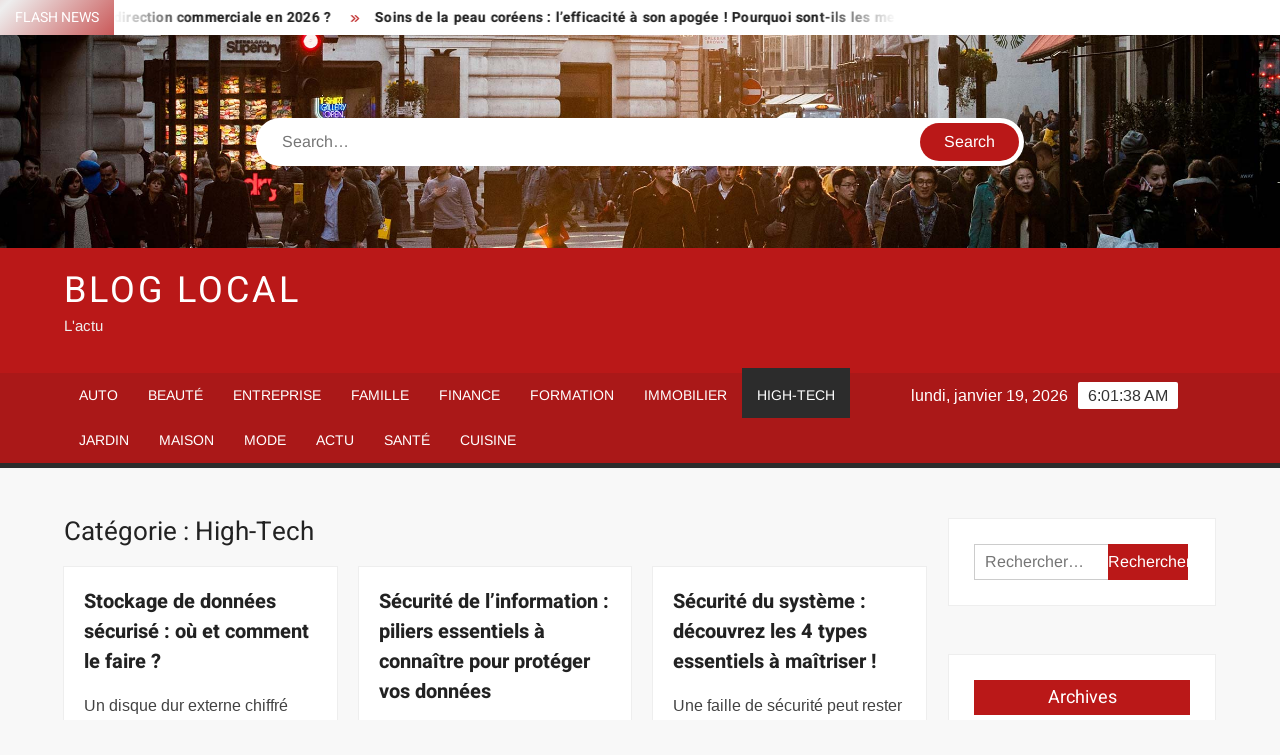

--- FILE ---
content_type: text/html; charset=UTF-8
request_url: https://www.cc-paysdemirecourt.fr/high-tech/
body_size: 29007
content:
<!doctype html>
<html lang="fr-FR">
<head><meta charset="UTF-8"><script>if(navigator.userAgent.match(/MSIE|Internet Explorer/i)||navigator.userAgent.match(/Trident\/7\..*?rv:11/i)){var href=document.location.href;if(!href.match(/[?&]nowprocket/)){if(href.indexOf("?")==-1){if(href.indexOf("#")==-1){document.location.href=href+"?nowprocket=1"}else{document.location.href=href.replace("#","?nowprocket=1#")}}else{if(href.indexOf("#")==-1){document.location.href=href+"&nowprocket=1"}else{document.location.href=href.replace("#","&nowprocket=1#")}}}}</script><script>(()=>{class RocketLazyLoadScripts{constructor(){this.v="1.2.6",this.triggerEvents=["keydown","mousedown","mousemove","touchmove","touchstart","touchend","wheel"],this.userEventHandler=this.t.bind(this),this.touchStartHandler=this.i.bind(this),this.touchMoveHandler=this.o.bind(this),this.touchEndHandler=this.h.bind(this),this.clickHandler=this.u.bind(this),this.interceptedClicks=[],this.interceptedClickListeners=[],this.l(this),window.addEventListener("pageshow",(t=>{this.persisted=t.persisted,this.everythingLoaded&&this.m()})),this.CSPIssue=sessionStorage.getItem("rocketCSPIssue"),document.addEventListener("securitypolicyviolation",(t=>{this.CSPIssue||"script-src-elem"!==t.violatedDirective||"data"!==t.blockedURI||(this.CSPIssue=!0,sessionStorage.setItem("rocketCSPIssue",!0))})),document.addEventListener("DOMContentLoaded",(()=>{this.k()})),this.delayedScripts={normal:[],async:[],defer:[]},this.trash=[],this.allJQueries=[]}p(t){document.hidden?t.t():(this.triggerEvents.forEach((e=>window.addEventListener(e,t.userEventHandler,{passive:!0}))),window.addEventListener("touchstart",t.touchStartHandler,{passive:!0}),window.addEventListener("mousedown",t.touchStartHandler),document.addEventListener("visibilitychange",t.userEventHandler))}_(){this.triggerEvents.forEach((t=>window.removeEventListener(t,this.userEventHandler,{passive:!0}))),document.removeEventListener("visibilitychange",this.userEventHandler)}i(t){"HTML"!==t.target.tagName&&(window.addEventListener("touchend",this.touchEndHandler),window.addEventListener("mouseup",this.touchEndHandler),window.addEventListener("touchmove",this.touchMoveHandler,{passive:!0}),window.addEventListener("mousemove",this.touchMoveHandler),t.target.addEventListener("click",this.clickHandler),this.L(t.target,!0),this.S(t.target,"onclick","rocket-onclick"),this.C())}o(t){window.removeEventListener("touchend",this.touchEndHandler),window.removeEventListener("mouseup",this.touchEndHandler),window.removeEventListener("touchmove",this.touchMoveHandler,{passive:!0}),window.removeEventListener("mousemove",this.touchMoveHandler),t.target.removeEventListener("click",this.clickHandler),this.L(t.target,!1),this.S(t.target,"rocket-onclick","onclick"),this.M()}h(){window.removeEventListener("touchend",this.touchEndHandler),window.removeEventListener("mouseup",this.touchEndHandler),window.removeEventListener("touchmove",this.touchMoveHandler,{passive:!0}),window.removeEventListener("mousemove",this.touchMoveHandler)}u(t){t.target.removeEventListener("click",this.clickHandler),this.L(t.target,!1),this.S(t.target,"rocket-onclick","onclick"),this.interceptedClicks.push(t),t.preventDefault(),t.stopPropagation(),t.stopImmediatePropagation(),this.M()}O(){window.removeEventListener("touchstart",this.touchStartHandler,{passive:!0}),window.removeEventListener("mousedown",this.touchStartHandler),this.interceptedClicks.forEach((t=>{t.target.dispatchEvent(new MouseEvent("click",{view:t.view,bubbles:!0,cancelable:!0}))}))}l(t){EventTarget.prototype.addEventListenerWPRocketBase=EventTarget.prototype.addEventListener,EventTarget.prototype.addEventListener=function(e,i,o){"click"!==e||t.windowLoaded||i===t.clickHandler||t.interceptedClickListeners.push({target:this,func:i,options:o}),(this||window).addEventListenerWPRocketBase(e,i,o)}}L(t,e){this.interceptedClickListeners.forEach((i=>{i.target===t&&(e?t.removeEventListener("click",i.func,i.options):t.addEventListener("click",i.func,i.options))})),t.parentNode!==document.documentElement&&this.L(t.parentNode,e)}D(){return new Promise((t=>{this.P?this.M=t:t()}))}C(){this.P=!0}M(){this.P=!1}S(t,e,i){t.hasAttribute&&t.hasAttribute(e)&&(event.target.setAttribute(i,event.target.getAttribute(e)),event.target.removeAttribute(e))}t(){this._(this),"loading"===document.readyState?document.addEventListener("DOMContentLoaded",this.R.bind(this)):this.R()}k(){let t=[];document.querySelectorAll("script[type=rocketlazyloadscript][data-rocket-src]").forEach((e=>{let i=e.getAttribute("data-rocket-src");if(i&&!i.startsWith("data:")){0===i.indexOf("//")&&(i=location.protocol+i);try{const o=new URL(i).origin;o!==location.origin&&t.push({src:o,crossOrigin:e.crossOrigin||"module"===e.getAttribute("data-rocket-type")})}catch(t){}}})),t=[...new Map(t.map((t=>[JSON.stringify(t),t]))).values()],this.T(t,"preconnect")}async R(){this.lastBreath=Date.now(),this.j(this),this.F(this),this.I(),this.W(),this.q(),await this.A(this.delayedScripts.normal),await this.A(this.delayedScripts.defer),await this.A(this.delayedScripts.async);try{await this.U(),await this.H(this),await this.J()}catch(t){console.error(t)}window.dispatchEvent(new Event("rocket-allScriptsLoaded")),this.everythingLoaded=!0,this.D().then((()=>{this.O()})),this.N()}W(){document.querySelectorAll("script[type=rocketlazyloadscript]").forEach((t=>{t.hasAttribute("data-rocket-src")?t.hasAttribute("async")&&!1!==t.async?this.delayedScripts.async.push(t):t.hasAttribute("defer")&&!1!==t.defer||"module"===t.getAttribute("data-rocket-type")?this.delayedScripts.defer.push(t):this.delayedScripts.normal.push(t):this.delayedScripts.normal.push(t)}))}async B(t){if(await this.G(),!0!==t.noModule||!("noModule"in HTMLScriptElement.prototype))return new Promise((e=>{let i;function o(){(i||t).setAttribute("data-rocket-status","executed"),e()}try{if(navigator.userAgent.indexOf("Firefox/")>0||""===navigator.vendor||this.CSPIssue)i=document.createElement("script"),[...t.attributes].forEach((t=>{let e=t.nodeName;"type"!==e&&("data-rocket-type"===e&&(e="type"),"data-rocket-src"===e&&(e="src"),i.setAttribute(e,t.nodeValue))})),t.text&&(i.text=t.text),i.hasAttribute("src")?(i.addEventListener("load",o),i.addEventListener("error",(function(){i.setAttribute("data-rocket-status","failed-network"),e()})),setTimeout((()=>{i.isConnected||e()}),1)):(i.text=t.text,o()),t.parentNode.replaceChild(i,t);else{const i=t.getAttribute("data-rocket-type"),s=t.getAttribute("data-rocket-src");i?(t.type=i,t.removeAttribute("data-rocket-type")):t.removeAttribute("type"),t.addEventListener("load",o),t.addEventListener("error",(i=>{this.CSPIssue&&i.target.src.startsWith("data:")?(console.log("WPRocket: data-uri blocked by CSP -> fallback"),t.removeAttribute("src"),this.B(t).then(e)):(t.setAttribute("data-rocket-status","failed-network"),e())})),s?(t.removeAttribute("data-rocket-src"),t.src=s):t.src="data:text/javascript;base64,"+window.btoa(unescape(encodeURIComponent(t.text)))}}catch(i){t.setAttribute("data-rocket-status","failed-transform"),e()}}));t.setAttribute("data-rocket-status","skipped")}async A(t){const e=t.shift();return e&&e.isConnected?(await this.B(e),this.A(t)):Promise.resolve()}q(){this.T([...this.delayedScripts.normal,...this.delayedScripts.defer,...this.delayedScripts.async],"preload")}T(t,e){var i=document.createDocumentFragment();t.forEach((t=>{const o=t.getAttribute&&t.getAttribute("data-rocket-src")||t.src;if(o&&!o.startsWith("data:")){const s=document.createElement("link");s.href=o,s.rel=e,"preconnect"!==e&&(s.as="script"),t.getAttribute&&"module"===t.getAttribute("data-rocket-type")&&(s.crossOrigin=!0),t.crossOrigin&&(s.crossOrigin=t.crossOrigin),t.integrity&&(s.integrity=t.integrity),i.appendChild(s),this.trash.push(s)}})),document.head.appendChild(i)}j(t){let e={};function i(i,o){return e[o].eventsToRewrite.indexOf(i)>=0&&!t.everythingLoaded?"rocket-"+i:i}function o(t,o){!function(t){e[t]||(e[t]={originalFunctions:{add:t.addEventListener,remove:t.removeEventListener},eventsToRewrite:[]},t.addEventListener=function(){arguments[0]=i(arguments[0],t),e[t].originalFunctions.add.apply(t,arguments)},t.removeEventListener=function(){arguments[0]=i(arguments[0],t),e[t].originalFunctions.remove.apply(t,arguments)})}(t),e[t].eventsToRewrite.push(o)}function s(e,i){let o=e[i];e[i]=null,Object.defineProperty(e,i,{get:()=>o||function(){},set(s){t.everythingLoaded?o=s:e["rocket"+i]=o=s}})}o(document,"DOMContentLoaded"),o(window,"DOMContentLoaded"),o(window,"load"),o(window,"pageshow"),o(document,"readystatechange"),s(document,"onreadystatechange"),s(window,"onload"),s(window,"onpageshow");try{Object.defineProperty(document,"readyState",{get:()=>t.rocketReadyState,set(e){t.rocketReadyState=e},configurable:!0}),document.readyState="loading"}catch(t){console.log("WPRocket DJE readyState conflict, bypassing")}}F(t){let e;function i(e){return t.everythingLoaded?e:e.split(" ").map((t=>"load"===t||0===t.indexOf("load.")?"rocket-jquery-load":t)).join(" ")}function o(o){function s(t){const e=o.fn[t];o.fn[t]=o.fn.init.prototype[t]=function(){return this[0]===window&&("string"==typeof arguments[0]||arguments[0]instanceof String?arguments[0]=i(arguments[0]):"object"==typeof arguments[0]&&Object.keys(arguments[0]).forEach((t=>{const e=arguments[0][t];delete arguments[0][t],arguments[0][i(t)]=e}))),e.apply(this,arguments),this}}o&&o.fn&&!t.allJQueries.includes(o)&&(o.fn.ready=o.fn.init.prototype.ready=function(e){return t.domReadyFired?e.bind(document)(o):document.addEventListener("rocket-DOMContentLoaded",(()=>e.bind(document)(o))),o([])},s("on"),s("one"),t.allJQueries.push(o)),e=o}o(window.jQuery),Object.defineProperty(window,"jQuery",{get:()=>e,set(t){o(t)}})}async H(t){const e=document.querySelector("script[data-webpack]");e&&(await async function(){return new Promise((t=>{e.addEventListener("load",t),e.addEventListener("error",t)}))}(),await t.K(),await t.H(t))}async U(){this.domReadyFired=!0;try{document.readyState="interactive"}catch(t){}await this.G(),document.dispatchEvent(new Event("rocket-readystatechange")),await this.G(),document.rocketonreadystatechange&&document.rocketonreadystatechange(),await this.G(),document.dispatchEvent(new Event("rocket-DOMContentLoaded")),await this.G(),window.dispatchEvent(new Event("rocket-DOMContentLoaded"))}async J(){try{document.readyState="complete"}catch(t){}await this.G(),document.dispatchEvent(new Event("rocket-readystatechange")),await this.G(),document.rocketonreadystatechange&&document.rocketonreadystatechange(),await this.G(),window.dispatchEvent(new Event("rocket-load")),await this.G(),window.rocketonload&&window.rocketonload(),await this.G(),this.allJQueries.forEach((t=>t(window).trigger("rocket-jquery-load"))),await this.G();const t=new Event("rocket-pageshow");t.persisted=this.persisted,window.dispatchEvent(t),await this.G(),window.rocketonpageshow&&window.rocketonpageshow({persisted:this.persisted}),this.windowLoaded=!0}m(){document.onreadystatechange&&document.onreadystatechange(),window.onload&&window.onload(),window.onpageshow&&window.onpageshow({persisted:this.persisted})}I(){const t=new Map;document.write=document.writeln=function(e){const i=document.currentScript;i||console.error("WPRocket unable to document.write this: "+e);const o=document.createRange(),s=i.parentElement;let n=t.get(i);void 0===n&&(n=i.nextSibling,t.set(i,n));const c=document.createDocumentFragment();o.setStart(c,0),c.appendChild(o.createContextualFragment(e)),s.insertBefore(c,n)}}async G(){Date.now()-this.lastBreath>45&&(await this.K(),this.lastBreath=Date.now())}async K(){return document.hidden?new Promise((t=>setTimeout(t))):new Promise((t=>requestAnimationFrame(t)))}N(){this.trash.forEach((t=>t.remove()))}static run(){const t=new RocketLazyLoadScripts;t.p(t)}}RocketLazyLoadScripts.run()})();</script>
	
	<meta name="viewport" content="width=device-width">
	<link rel="profile" href="https://gmpg.org/xfn/11">

				 			 			 			 			 			 			 			 			 			 			 			 			 			 			 <meta name='robots' content='index, follow, max-image-preview:large, max-snippet:-1, max-video-preview:-1' />
<meta http-equiv="Content-Security-Policy" content="upgrade-insecure-requests">

	<!-- This site is optimized with the Yoast SEO plugin v26.7 - https://yoast.com/wordpress/plugins/seo/ -->
	<title>High-Tech conseils : &#8226; Blog local</title><link rel="preload" data-rocket-preload as="font" href="https://www.cc-paysdemirecourt.fr/wp-content/themes/freenews/assets/library/fontawesome/webfonts/fa-solid-900.woff2" crossorigin><link rel="preload" data-rocket-preload as="font" href="https://www.cc-paysdemirecourt.fr/wp-content/fonts/arimo/P5sfzZCDf9_T_3cV7NCUECyoxNk37cxcABrB.woff2" crossorigin><link rel="preload" data-rocket-preload as="font" href="https://www.cc-paysdemirecourt.fr/wp-content/fonts/heebo/NGSpv5_NC0k9P_v6ZUCbLRAHxK1EiSysdUmm.woff2" crossorigin><link rel="preload" data-rocket-preload as="font" href="https://www.cc-paysdemirecourt.fr/wp-content/fonts/heebo/NGSpv5_NC0k9P_v6ZUCbLRAHxK1EbiusdUmm.woff2" crossorigin><style id="wpr-usedcss">img:is([sizes=auto i],[sizes^="auto," i]){contain-intrinsic-size:3000px 1500px}body,html{font-family:-apple-system,BlinkMacSystemFont,"Segoe UI",Roboto,Helvetica,Arial,sans-serif,"Apple Color Emoji","Segoe UI Emoji","Segoe UI Symbol"!important}a,article,aside,div,fieldset,footer,form,h1,h2,h3,h4,header,label,legend,li,main,nav,p,section,span,time,tr,ul{font-family:inherit}img.emoji{display:inline!important;border:none!important;box-shadow:none!important;height:1em!important;width:1em!important;margin:0 .07em!important;vertical-align:-.1em!important;background:0 0!important;padding:0!important}html{font-family:sans-serif;-webkit-text-size-adjust:100%;-ms-text-size-adjust:100%}body{margin:0}article,aside,footer,header,main,menu,nav,section{display:block}canvas,progress{display:inline-block;vertical-align:baseline}[hidden],template{display:none}a{background-color:transparent;text-decoration:none}h1{font-size:2em;margin:.67em 0}img{border:0}svg:not(:root){overflow:hidden}button,input,optgroup,select,textarea{color:inherit;font:inherit;margin:0}button{overflow:visible}button,select{text-transform:none}button,html input[type=button],input[type=submit]{-webkit-appearance:button;cursor:pointer}button[disabled],html input[disabled]{cursor:default}button:-moz-focus-inner,input:-moz-focus-inner{border:0;padding:0}input{line-height:normal}input[type=checkbox],input[type=radio]{box-sizing:border-box;padding:0}input[type=number]:-webkit-inner-spin-button,input[type=number]:-webkit-outer-spin-button{height:auto}input[type=search]:-webkit-search-cancel-button,input[type=search]:-webkit-search-decoration{-webkit-appearance:none}fieldset{border:1px solid silver;margin:0 2px;padding:.35em .625em .75em}legend{border:0;padding:0}textarea{overflow:auto}optgroup{font-weight:700}table{border-collapse:collapse;border-spacing:0}body,button,input,optgroup,select,textarea{color:#424242;font-family:Arimo,"Helvetica Neue",helvetica,arial,sans-serif;font-size:16px;line-height:1.7}h1,h2,h3,h4{color:#222;font-family:Heebo,serif;font-weight:500;line-height:1.1;margin:0 0 .75em}h1 a,h2 a,h3 a,h4 a{color:#222}h1{font-size:36px}h2{font-size:30px}h3{font-size:24px}h4{font-size:20px}p{margin:0 0 1em;padding:0}i{font-style:italic}html{-webkit-box-sizing:border-box;-moz-box-sizing:border-box;box-sizing:border-box}*,:after,:before{box-sizing:inherit}body{background:#f8f8f8}ul{margin:0 0 1.75em 1.3125em;padding:0}ul{list-style:disc}li>ul{margin-bottom:0;margin-left:1.5em}img{height:auto;max-width:100%;vertical-align:middle}#primary .post .entry-content table{margin:0 0 1.5em;width:100%}#primary .post .entry-content table{border:1px solid #ebebeb}#primary .post .entry-content table tr{border-bottom:1px solid #ebebeb}button,input[type=button],input[type=submit]{border:none;background-color:#ba1818;color:#fff;font-size:16px;line-height:1;padding:8px 16px;outline:0;transition:background 150ms ease-in-out}button:hover,input[type=button]:hover,input[type=submit]:hover{background-color:#111}button:active,button:focus,input[type=button]:active,input[type=button]:focus,input[type=submit]:active,input[type=submit]:focus{background-color:#111;outline:dotted thin;outline-offset:-4px}input[type=date],input[type=number],input[type=search],input[type=text],input[type=time],input[type=url],textarea{color:#666;border:1px solid #ccc;padding:5px 10px}input[type=date]:focus,input[type=number]:focus,input[type=search]:focus,input[type=text]:focus,input[type=time]:focus,input[type=url]:focus,textarea:focus{outline:dotted thin;outline-offset:-4px}select{border:1px solid #ccc}textarea{width:100%}a{color:#ba1818;text-decoration:none}a:active,a:hover{outline:0}.main-navigation{display:inline-block;font-family:Arimo,serif;transition:all .5s ease 0s;-o-transition:.5s;-ms-transition:.5s;-moz-transition:.5s;-webkit-transition:.5s;max-width:calc(100% - 300px)}#nav-sticker{background-color:#aa1818;border-bottom:5px solid #2c2c2c;position:relative;z-index:999}.main-header>.navigation-top,.main-header>.secondary-navigation{display:none}.site-header-menu{text-align:left}.main-navigation ul{margin:0;padding:0;list-style:none}.main-navigation ul li{display:inline-block;margin-right:-4px;position:relative}.main-navigation ul li a{color:#fff;display:block;font-size:14px;font-weight:400;padding:0 15px;position:relative;text-transform:uppercase}.main-navigation>.menu>ul>li>a,.main-navigation>ul>li>a{line-height:45px}.main-navigation ul li:hover>a{color:#bdbdbd}.main-navigation>ul>li.current-menu-item>a{background-color:#2c2c2c;padding-top:5px;margin-top:-5px}.is-sticky .main-navigation>ul>li.current-menu-item>a{padding-top:0;margin-top:0}.main-navigation ul li ul li a{color:#fff;font-size:13px;line-height:36px}.main-navigation ul li ul li.current-menu-item,.main-navigation ul li ul li:hover{background-color:#111}.main-navigation ul.sub-menu{background-color:#ba1818;left:0;min-width:200px;position:absolute;top:120%;z-index:99;opacity:0;visibility:hidden;-webkit-transition:.5s;-moz-transition:.5s;-ms-transition:.5s;-o-transition:.5s;transition:all .5s ease}.main-navigation ul li.focus>ul.sub-menu,.main-navigation ul li:hover>ul.sub-menu{opacity:1;visibility:visible;top:100%}.main-navigation ul.sub-menu li{float:none;display:block;border-bottom:1px solid rgba(255,255,255,.3);margin:0}.main-navigation ul.sub-menu li:last-child{border:none}.main-navigation ul.sub-menu ul{right:-100%;left:auto;top:-20%}.main-navigation ul.sub-menu li:hover>ul{top:0}.main-navigation ul li.menu-item-has-children>a:before,.main-navigation ul li.page_item_has_children>a:before{font-family:'Font Awesome 6 Free';font-size:10px;content:"\f078";position:absolute;right:12px;top:0;font-weight:900}.main-navigation ul.sub-menu li.menu-item-has-children>a:before{content:"\f054"}.main-navigation .menu li.page_item_has_children a,.main-navigation ul.menu li.menu-item-has-children a{padding-right:30px}.menu-toggle{display:none}.dropdown-toggle{display:none}.clock{color:#fff;display:inline-block;padding-top:9px;right:8%;position:absolute;top:0}#date,#time{float:right}#time{background-color:#fff;color:#333;padding:0 10px;margin-left:10px;border-radius:2px}.secondary-navigation{background-color:#fff}.secondary-navigation ul{margin:0;padding:0;list-style:none}.secondary-navigation ul li{display:inline-block;line-height:35px;margin-right:-4px;position:relative}.secondary-navigation>ul>li{line-height:32px}.secondary-navigation ul li a{color:#333;display:block;font-size:13px;font-weight:400;padding:0 12px;position:relative;text-transform:uppercase}.secondary-navigation ul li a:hover{color:#999}.secondary-navigation ul.sub-menu{background-color:#fff;left:0;min-width:200px;position:absolute;top:120%;z-index:99;opacity:0;visibility:hidden;-webkit-transition:.5s;-moz-transition:.5s;-ms-transition:.5s;-o-transition:.5s;transition:all .5s ease}.secondary-navigation ul li.dropdown-children>ul.sub-menu,.secondary-navigation ul li.focus>ul.sub-menu,.secondary-navigation ul li:hover>ul.sub-menu{opacity:1;visibility:visible;top:100%}.secondary-navigation ul.sub-menu li{float:none;display:block;border-bottom:1px solid rgba(0,0,0,.1);margin:0}.secondary-navigation ul.sub-menu li:last-child{border:none}.secondary-navigation ul.sub-menu ul{right:-100%;left:auto;top:-20%}.secondary-navigation ul.sub-menu li:hover>ul{top:0}.secondary-menu-toggle{display:none}.main-header-brand{display:inline-block;width:100%}.header-media-search{background-color:#eee;padding:20px 0}.has-header-image .header-media-search{padding:0;display:inline-block;position:relative}.has-header-image .header-media-search .search-container{position:absolute;left:50%;top:50%;transform:translate(-50%,-50%)}.search-container{background-color:#fff;border-radius:40px;padding:5px;text-align:center;position:relative;margin:0 auto;width:60%}.search-container .search{border-radius:20px;max-width:1170px;margin:0 auto;overflow:hidden;position:relative;z-index:2}.search-container .search-field{border-radius:0;border:none;outline:0;padding:0 20px;height:38px;width:calc(100% - 100px);vertical-align:top;-webkit-appearance:none}.search-container .search-submit{border-radius:20px;height:38px;margin-left:-4px;margin-right:-1px;width:100px}#page{overflow:hidden;position:relative;word-wrap:break-word}#content{margin:50px 0}.wrap{margin-right:auto;margin-left:auto;margin-left:5%;margin-right:5%}.wrap:after{clear:both;content:"";display:block}.has-sidebar #primary{float:left;width:75%;width:calc(75% - 0px)}.has-sidebar #secondary{float:right;padding-left:20px;width:25%;width:calc(25% + 0px)}.top-header{background-color:#fff;position:relative;z-index:9}.flash-news:after{content:"";background:linear-gradient(90deg,rgba(255,255,255,0) 0,#fff 100%);right:30%;width:80px;height:35px;top:0;z-index:2;position:absolute}.flash-news{float:left;width:70%;overflow:hidden}.flash-news-header:after{content:"";background:linear-gradient(90deg,#fff 0,rgba(255,255,255,0) 100%);right:-80px;width:80px;height:35px;top:0;z-index:999;display:inline-block;position:absolute}.flash-news-header{background:linear-gradient(-45deg,#ba1818,#eee,#ba1818,#333);background-size:400% 400%;-webkit-animation:15s infinite Gradient;-moz-animation:15s infinite Gradient;animation:15s infinite Gradient;float:left;z-index:2;position:absolute;left:0}@-webkit-keyframes Gradient{0%{background-position:0 50%}50%{background-position:100% 50%}100%{background-position:0 50%}}@-moz-keyframes Gradient{0%{background-position:0 50%}50%{background-position:100% 50%}100%{background-position:0 50%}}@keyframes Gradient{0%{background-position:0 50%}50%{background-position:100% 50%}100%{background-position:0 50%}}.flash-news-title{color:#fff;height:35px;margin:0;padding:10px 15px;text-transform:uppercase;font-size:14px}.marquee:before{background-color:#333;content:"";width:100%;top:0;bottom:0}.marquee{background-color:#fff;height:35px;width:100%}.marquee .news-post-title:before{color:#ba1818;font-family:'Font Awesome 6 Free';font-size:10px;content:"\f101";margin-right:15px;font-weight:900}.marquee .news-post-title{margin-right:15px;display:inline-block;margin-top:3px}.marquee .news-post-title h3{display:inline-block;font-size:14px;font-weight:700;margin:0;letter-spacing:.2px}.header-social-menu{background-color:#ba1818;float:right;width:30%;margin-bottom:-1px;overflow:hidden}.site-header{position:relative}.header-brand{background-color:#ba1818;padding:10px 0}.header-brand-content{width:100%}.site-branding{display:inline-block;padding:10px 0;position:relative;-webkit-transition:margin-bottom .2s;transition:margin-bottom .2s;z-index:3;text-align:left}.header-right{float:right;display:inline-block}.header-banner{padding:10px 0}.main-header-brand .header-right .widget{margin:0}.main-header-brand .header-right .widget-title{display:none}.site-branding a{text-decoration:none}.site-branding-text{display:inline-block;vertical-align:middle}.site-title{clear:none;font-family:Heebo,serif;font-size:36px;font-weight:400;line-height:1.25;letter-spacing:.08em;margin:0;padding:0;text-transform:uppercase}.site-title,.site-title a{color:#fff;opacity:1}.site-description{font-family:Arimo,serif;font-size:15px;color:#eee}.custom-header-media,.wp-custom-header{height:100%}.screen-reader-text{border:0;clip:rect(1px,1px,1px,1px);clip-path:inset(50%);height:1px;margin:-1px;overflow:hidden;padding:0;position:absolute!important;width:1px;word-wrap:normal!important}.screen-reader-text:focus{background-color:#f1f1f1;border-radius:3px;box-shadow:0 0 2px 2px rgba(0,0,0,.6);clip:auto!important;clip-path:none;color:#21759b;display:block;font-size:14px;font-size:.875rem;font-weight:700;height:auto;left:5px;line-height:normal;padding:15px 23px 14px;text-decoration:none;top:5px;width:auto;z-index:100000}#content[tabindex="-1"]:focus{outline:0}.entry-content:after,.entry-content:before,.flash-news:after,.flash-news:before,.posts-holder:after,.posts-holder:before,.primary-menu:after,.primary-menu:before,.site-content:after,.site-content:before,.site-footer:after,.site-footer:before,.site-header-menu:after,.site-header-menu:before,.site-header:after,.site-header:before,.slick-slide:after,.slick-slide:before,.top-header-inner:after,.top-header-inner:before,.top-header:after,.top-header:before{content:"";display:table;table-layout:fixed}.entry-content:after,.flash-news:after,.posts-holder:after,.primary-menu:after,.site-content:after,.site-footer:after,.site-header-menu:after,.site-header:after,.slick-slide:after,.top-header-inner:after,.top-header:after{clear:both}.widget{margin:0 0 3em}#secondary .widget{background-color:#fff;border:1px solid #eee;padding:25px}.widget select{max-width:100%}.widget-title{font-size:18px;margin-top:0}.widget_search .search-field{width:calc(100% - 81px);float:left;border-radius:0;height:36px;-webkit-appearance:none}.widget_search .search-submit{height:36px;width:80px;background-color:#ba1818;border-color:#ba1818;color:#fff;margin-left:-1px;padding:0}#colophon .widget-title:after{content:"";background-color:transparent;background:-webkit-linear-gradient(to right,#ba1818,transparent);background:linear-gradient(to right,#ba1818,transparent);width:105%;height:2px;position:absolute;bottom:-10px;left:0}#colophon .widget-title{display:inline-block;font-family:Heebo,serif;font-size:18px;position:relative;margin-bottom:30px}.main-content-area .widget-title:after{content:"";background-color:transparent;background:-webkit-linear-gradient(to right,#ba1818,transparent);background:linear-gradient(to right,#ba1818,transparent);width:105%;height:3px;position:absolute;bottom:-10px;left:0}.main-content-area .widget-title{display:inline-block;position:relative;margin-bottom:25px}.advertise-area .widget-title{display:none}.main-content-area{background-color:#fff;display:inline-block;padding:1.25em;border-left:1px solid #eee;border-right:1px solid #eee;width:100%}.left-widget-area{background-color:#fff;display:inline-block;float:left;padding:1.25em;width:30%}.right-widget-area{background-color:#fff;display:inline-block;float:right;padding:1.25em;width:30%}.left-widget-area .widget{margin:0 0 1.25em}.left-widget-area .widget-title:before{content:'';background-color:#ba1818;position:absolute;left:-20px;top:-1px;width:3px;height:20px}.left-widget-area .widget-title{margin-bottom:20px;position:relative}#secondary .widget-title,.right-widget-area .widget-title{background-color:#ba1818;color:#fff;text-align:center;margin:0 auto 30px;padding:8px}.page-title{font-size:26px}.hentry{margin:0 0 1.5em}.entry-content{margin:0 0 1.5em}.entry-content a{text-decoration:underline}.entry-content p:last-child{margin:0}.entry-header{margin-bottom:15px}.entry-title{font-size:20px;line-height:1.5;display:block;padding:0;margin-bottom:10px;position:relative;font-weight:600}.entry-content ul{padding:0 0 0 20px}.entry-header .entry-meta{font-size:13px;font-weight:700}.entry-header .entry-meta a{margin:0 6px 8px 0}.entry-footer .entry-meta span:before{content:"";background-color:#ba1818;height:1px;width:8px;display:inline-block;margin:0 7px 0 10px}.entry-footer .entry-meta span:first-child:before{display:none}.posts-holder{margin:0 -13px 0 -7px}#primary .posts-holder .post{margin-bottom:50px;padding:0 10px;position:relative;width:33.33%;display:inline-block;vertical-align:top;margin-left:-4px}.entry-content-holder{background-color:#fff;border:1px solid #eee;padding:20px}.single .entry-content-holder{padding:30px}.entry-footer .entry-meta{font-size:13px}.navigation.pagination{text-align:center}.pagination .nav-links{background-color:#fff;border:1px solid #eee;text-align:center;display:inline-block;margin:0 auto;padding:0 20px}.pagination .nav-links .page-numbers{color:#484848;display:inline-block;height:40px;vertical-align:middle;line-height:40px;padding:0 10px}.pagination .nav-links .page-numbers.current,.pagination .nav-links .page-numbers:hover{color:#ba1818}.pagination .nav-links .next:after{font-family:'Font Awesome 6 Free';font-size:13px;font-weight:700;content:"\f178";margin-left:10px}object{max-width:100%}.slick-slider{position:relative;display:block;box-sizing:border-box;user-select:none;touch-action:pan-y;-webkit-tap-highlight-color:transparent}.slick-list{position:relative;overflow:hidden;display:block;margin:0;padding:0;z-index:1}.slick-list:focus{outline:0}.slick-list.dragging{cursor:pointer;cursor:hand}.slick-slider .slick-list,.slick-slider .slick-track{-webkit-transform:translate3d(0,0,0);-moz-transform:translate3d(0,0,0);-ms-transform:translate3d(0,0,0);-o-transform:translate3d(0,0,0);transform:translate3d(0,0,0)}.slick-track{position:relative;left:0;top:0;display:block}.slick-track:after,.slick-track:before{content:"";display:table}.slick-track:after{clear:both}.slick-loading .slick-track{visibility:hidden}.slick-slide{float:left;height:100%;min-height:1px;display:none}[dir=rtl] .slick-slide{float:right}.slick-slide img{display:block;width:100%}.slick-slide.slick-loading img{display:none}.slick-slide.dragging img{pointer-events:none}.slick-initialized .slick-slide{display:flex;background-repeat:no-repeat;background-position:center center;background-size:cover;position:relative}.slick-loading .slick-slide{visibility:hidden}.slick-vertical .slick-slide{display:block;height:auto;border:1px solid transparent}.slick-arrow.slick-hidden{display:none}.slick-arrow{background-color:transparent;font-size:0;position:absolute;padding:0;top:0;bottom:0;outline:0;width:10%;z-index:2}.slick-arrow:focus,.slick-arrow:hover{background-color:transparent}.slick-prev{right:0;cursor:url([data-uri]),default}.slick-next{left:0;cursor:url([data-uri]),default}.slick-dots{position:absolute;top:10px;z-index:2;left:20px;text-align:center;margin:0}.slick-dots li{list-style:none;margin:0 4px;display:inline-block}.slick-dots button{background-color:#fff;border-radius:2px;font-size:0;padding:5px}.slick-dots .slick-active button{opacity:.4}.highlighted-category-posts .slick-slide{border:0}.highlighted-category-posts{position:relative;overflow:hidden}.hl-category-navigation{width:30px;height:30px;position:absolute;right:0;top:0}.hl-category-nav:before{font-size:12px;color:#fff}.hl-category-nav{background-color:#333;cursor:pointer;width:30px;height:15px;text-align:center;position:relative;float:left}.hl-category-nav:hover{background-color:#ba1818}.advertise-area .widget_category_slide .slick-list,.main-content-area .widget_category_slide .slick-list{margin-right:-10px}.advertise-area .widget_category_slide .slick-slide,.main-content-area .widget_category_slide .slick-slide{padding-right:10px}.advertise-area .widget_category_slide .category-slide-wrap-single .slick-list,.main-content-area .widget_category_slide .category-slide-wrap-single .slick-list{margin-right:0}.advertise-area .widget_category_slide .category-slide-wrap-single .slick-slide,.main-content-area .widget_category_slide .category-slide-wrap-single .slick-slide{padding-right:0}#colophon{display:block}.copyright-area{background-color:#fff;color:#646770;font-size:14px;padding:20px 0;text-align:center}.site-info{display:inline-block}.footer-right-info{display:inline-block;float:right}.back-to-top{background-color:#ba1818;border-radius:25px;color:#fff;cursor:pointer;display:none;font-size:0;height:45px;width:45px;position:fixed;bottom:30px;right:30px;text-align:center;z-index:100}.back-to-top i{font-size:18px;-ms-transition:.3s;-moz-transition:.3s;-webkit-transition:.3s;-o-transition:.3s;transition:all .3s ease 0s}.back-to-top:hover i{margin-top:-3px;opacity:.7}@media only screen and (max-width:1200px){.wrap{margin-left:5%;margin-right:5%}.clock{font-size:12px;right:20px}#time{height:auto}}@media only screen and (max-width:1024px){.wrap{max-width:94%;margin:0 auto}.theiaStickySidebar{position:static!important;transform:none!important}.left-widget-area{border-right:1px solid #eee;border-top:1px solid #eee}.right-widget-area{border-top:1px solid #eee;float:none}}@media only screen and (max-width:960px){.flash-news,.header-social-menu{width:100%}.flash-news:after{right:0}.has-sidebar #primary{width:100%;padding:0;margin-bottom:50px}.has-sidebar #secondary{padding-left:0;width:100%}#primary .posts-holder .post{width:50%}}@media only screen and (max-width:768px){.main-header-brand .header-right,.main-header-brand .site-branding{display:block;text-align:center;width:100%}.site-title{font-size:24px}.navigation-top{float:inherit}#nav-sticker,.main-header-brand .navigation-top,.main-header-brand .secondary-navigation,.main-header-brand .sticky-wrapper{display:none}.main-header>.navigation-top,.main-header>.secondary-navigation{display:block}.main-navigation{display:block;margin:0;max-width:100%}.main-navigation>.menu>ul>li>a,.main-navigation>ul>li>a{line-height:36px}.main-navigation ul li a{color:#333;border-bottom:1px solid rgba(0,0,0,.07)}.main-navigation ul.menu{display:none;width:100%;clear:both}.main-navigation div.menu>ul{display:none}.main-navigation ul li,.secondary-navigation ul li{display:block;float:none;line-height:36px}.main-navigation ul li ul li a{color:#333}.dropdown-toggle{background:#333;color:#fff;cursor:pointer;display:block;position:absolute;right:15px;text-align:center;top:6px;padding:4px 10px}.secondary-navigation .dropdown-toggle{display:none}.main-navigation ul>li.current-menu-item .dropdown-toggle,.main-navigation ul>li:hover>.dropdown-toggle{background-color:#ba1818}.main-navigation ul li.menu-item-has-children>a:before,.main-navigation ul li.page_item_has_children>a:before,.main-navigation ul.sub-menu li.menu-item-has-children>a:before{display:none}.main-navigation ul li.current-menu-item>a,.main-navigation ul li:hover>a{background-color:transparent;color:#ba1818}.main-navigation ul li ul li.current-menu-item,.main-navigation ul li ul li:hover{background-color:transparent}.main-navigation ul.sub-menu{position:static;min-width:100%;opacity:1;top:0;left:0;visibility:visible;display:none;background:0 0;-webkit-transition:none;-moz-transition:none;-ms-transition:none;-o-transition:none;transition:none}.main-navigation ul>li:hover>.sub-menu{top:0}.main-navigation ul.menu>li.current-menu-item>a:after,.main-navigation ul.menu>li:hover>a:after{display:none}.main-navigation ul.sub-menu li{border-bottom:none}.main-navigation .menu li.page_item_has_children ul li a,.main-navigation ul.menu li.menu-item-has-children ul li a{padding:0 45px}.menu-toggle,.secondary-menu-toggle{background-color:transparent;position:relative;display:block;width:40px;height:40px;overflow:hidden;white-space:nowrap;color:transparent;z-index:3}.menu-toggle:focus,.menu-toggle:hover,.secondary-menu-toggle:focus,.secondary-menu-toggle:hover{background-color:transparent}.secondary-menu-toggle{position:absolute;top:2px;right:15px}.toggle-bar:after,.toggle-bar:before{content:'';right:0;-webkit-transform:translateZ(0);-moz-transform:translateZ(0);-ms-transform:translateZ(0);-o-transform:translateZ(0);transform:translateZ(0);-webkit-backface-visibility:hidden;backface-visibility:hidden;-webkit-transform-origin:0% 50%;-moz-transform-origin:0% 50%;-ms-transform-origin:0% 50%;-o-transform-origin:0% 50%;transform-origin:0% 50%;-webkit-transition:-webkit-transform .3s .3s;-moz-transition:-moz-transform .3s .3s;transition:transform .3s .3s}.toggle-bar:before{top:-6px}.toggle-bar:after{top:6px}.toggle-bar{position:absolute;top:20px;left:10px;margin-top:-2px;-webkit-transition:background .3s .3s;-moz-transition:background .3s .3s;transition:background .3s .3s}.toggle-bar,.toggle-bar:after,.toggle-bar:before{position:absolute;display:inline-block;height:3px;width:24px;background:#2e3233}.toggle-text{font-size:0}.toggled .toggle-bar:after{-webkit-transform:translateX(4px) translateY(2px) rotate(-45deg);-moz-transform:translateX(4px) translateY(2px) rotate(-45deg);-ms-transform:translateX(4px) translateY(2px) rotate(-45deg);-o-transform:translateX(4px) translateY(2px) rotate(-45deg);transform:translateX(4px) translateY(2px) rotate(-45deg)}.toggled .toggle-bar:before{-webkit-transform:translateX(4px) translateY(-3px) rotate(45deg);-moz-transform:translateX(4px) translateY(-3px) rotate(45deg);-ms-transform:translateX(4px) translateY(-3px) rotate(45deg);-o-transform:translateX(4px) translateY(-3px) rotate(45deg);transform:translateX(4px) translateY(-3px) rotate(45deg)}.toggled .toggle-bar{background:rgba(46,50,51,0)}.secondary-navigation .sub-menu li.menu-item-has-children a,.secondary-navigation .sub-menu li.page_item_has_children a{padding:0 45px}.secondary-navigation ul.sub-menu li{border-bottom:none}.secondary-navigation ul.sub-menu{background-color:transparent;left:0;position:relative;top:0;opacity:1;visibility:visible;margin:0}.secondary-navigation ul.sub-menu ul{right:auto;left:0;top:0}.secondary-navigation ul li.focus>ul.sub-menu,.secondary-navigation ul li:hover>ul.sub-menu{opacity:1;visibility:visible;top:0}.slick-dots{bottom:auto;top:10px}.posts-holder .post{width:100%}.entry-footer .entry-meta span{display:inline-block}}@media only screen and (max-width:500px){.flash-news-header,.flash-news:after{display:none}.highlighted-category-posts .slick-slide{padding:0}#primary .posts-holder .post{width:100%}.entry-content{margin:0}}@media print{@page{margin:2cm}.entry{margin-top:1em}.entry .entry-header,.site-footer .site-info{margin:0}body{font:13pt Arimo,"Helvetica Neue",helvetica,arial,sans-serif;line-height:1.3;background:#fff!important;color:#000;text-align:left}h1{font-size:24pt}h2,h3,h4{font-size:14pt;margin-top:25px}h1,h2,h3,h4{page-break-after:avoid;page-break-inside:avoid}img{page-break-inside:avoid;page-break-after:avoid}table{page-break-inside:avoid}ul{page-break-before:avoid}a,a:link,a:visited{background:0 0;font-weight:700;text-decoration:underline;text-align:left}a{page-break-inside:avoid}a[href]:after{content:none}a:after>img{content:""}article a[href^="#"]:after{content:""}a:not(:local-link):after{content:" < " attr(href) "> "}#nav-sticker,.copyright-area,.custom-header,.entry-footer,.header-right,.left-widget-area,.main-navigation,.right-widget-area,.search-container,.secondary-navigation,.top-header,.widget-area{display:none}.back-to-top{display:none!important}.main-content-area{width:100%}#primary .posts-holder .post,.has-sidebar #primary{width:100%}.widget{clear:both;width:100%}}.fa{font-family:var(--fa-style-family,"Font Awesome 6 Free");font-weight:var(--fa-style,900)}.fa{-moz-osx-font-smoothing:grayscale;-webkit-font-smoothing:antialiased;display:var(--fa-display,inline-block);font-style:normal;font-variant:normal;line-height:1;text-rendering:auto}.fa-long-arrow-up:before{content:"\f176"}.fa-angle-right:before{content:"\f105"}.fa-angle-down:before{content:"\f107"}.fa-chevron-down:before{content:"\f078"}.fa-angle-up:before{content:"\f106"}.fa-angle-left:before{content:"\f104"}:root{--fa-style-family-brands:"Font Awesome 6 Brands";--fa-font-brands:normal 400 1em/1 "Font Awesome 6 Brands"}:root{--fa-font-regular:normal 400 1em/1 "Font Awesome 6 Free"}:root{--fa-style-family-classic:"Font Awesome 6 Free";--fa-font-solid:normal 900 1em/1 "Font Awesome 6 Free"}@font-face{font-family:"Font Awesome 6 Free";font-style:normal;font-weight:900;font-display:swap;src:url(https://www.cc-paysdemirecourt.fr/wp-content/themes/freenews/assets/library/fontawesome/webfonts/fa-solid-900.woff2) format("woff2"),url(https://www.cc-paysdemirecourt.fr/wp-content/themes/freenews/assets/library/fontawesome/webfonts/fa-solid-900.ttf) format("truetype")}@font-face{font-family:"Font Awesome 5 Free";font-display:swap;font-weight:900;src:url(https://www.cc-paysdemirecourt.fr/wp-content/themes/freenews/assets/library/fontawesome/webfonts/fa-solid-900.woff2) format("woff2"),url(https://www.cc-paysdemirecourt.fr/wp-content/themes/freenews/assets/library/fontawesome/webfonts/fa-solid-900.ttf) format("truetype")}@font-face{font-family:FontAwesome;font-display:swap;src:url(https://www.cc-paysdemirecourt.fr/wp-content/themes/freenews/assets/library/fontawesome/webfonts/fa-solid-900.woff2) format("woff2"),url(https://www.cc-paysdemirecourt.fr/wp-content/themes/freenews/assets/library/fontawesome/webfonts/fa-solid-900.ttf) format("truetype")}@font-face{font-display:swap;font-family:Arimo;font-style:normal;font-weight:400;src:url(https://www.cc-paysdemirecourt.fr/wp-content/fonts/arimo/P5sfzZCDf9_T_3cV7NCUECyoxNk37cxcABrB.woff2) format('woff2');unicode-range:U+0000-00FF,U+0131,U+0152-0153,U+02BB-02BC,U+02C6,U+02DA,U+02DC,U+2000-206F,U+2074,U+20AC,U+2122,U+2191,U+2193,U+2212,U+2215,U+FEFF,U+FFFD}@font-face{font-display:swap;font-family:Heebo;font-style:normal;font-weight:400;src:url(https://www.cc-paysdemirecourt.fr/wp-content/fonts/heebo/NGSpv5_NC0k9P_v6ZUCbLRAHxK1EiSysdUmm.woff2) format('woff2');unicode-range:U+0000-00FF,U+0131,U+0152-0153,U+02BB-02BC,U+02C6,U+02DA,U+02DC,U+2000-206F,U+2074,U+20AC,U+2122,U+2191,U+2193,U+2212,U+2215,U+FEFF,U+FFFD}@font-face{font-display:swap;font-family:Heebo;font-style:normal;font-weight:700;src:url(https://www.cc-paysdemirecourt.fr/wp-content/fonts/heebo/NGSpv5_NC0k9P_v6ZUCbLRAHxK1EbiusdUmm.woff2) format('woff2');unicode-range:U+0000-00FF,U+0131,U+0152-0153,U+02BB-02BC,U+02C6,U+02DA,U+02DC,U+2000-206F,U+2074,U+20AC,U+2122,U+2191,U+2193,U+2212,U+2215,U+FEFF,U+FFFD}.theiaStickySidebar:after{content:"";display:table;clear:both}</style>
	<link rel="canonical" href="https://www.cc-paysdemirecourt.fr/high-tech/" />
	<link rel="next" href="https://www.cc-paysdemirecourt.fr/high-tech/page/2/" />
	<meta property="og:locale" content="fr_FR" />
	<meta property="og:type" content="article" />
	<meta property="og:title" content="High-Tech conseils : &#8226; Blog local" />
	<meta property="og:url" content="https://www.cc-paysdemirecourt.fr/high-tech/" />
	<meta property="og:site_name" content="Blog local" />
	<meta name="twitter:card" content="summary_large_image" />
	<script type="application/ld+json" class="yoast-schema-graph">{"@context":"https://schema.org","@graph":[{"@type":"CollectionPage","@id":"https://www.cc-paysdemirecourt.fr/high-tech/","url":"https://www.cc-paysdemirecourt.fr/high-tech/","name":"High-Tech conseils : &#8226; Blog local","isPartOf":{"@id":"https://www.cc-paysdemirecourt.fr/#website"},"breadcrumb":{"@id":"https://www.cc-paysdemirecourt.fr/high-tech/#breadcrumb"},"inLanguage":"fr-FR"},{"@type":"BreadcrumbList","@id":"https://www.cc-paysdemirecourt.fr/high-tech/#breadcrumb","itemListElement":[{"@type":"ListItem","position":1,"name":"Home","item":"https://www.cc-paysdemirecourt.fr/"},{"@type":"ListItem","position":2,"name":"High-Tech"}]},{"@type":"WebSite","@id":"https://www.cc-paysdemirecourt.fr/#website","url":"https://www.cc-paysdemirecourt.fr/","name":"Blog local","description":"L&#039;actu","potentialAction":[{"@type":"SearchAction","target":{"@type":"EntryPoint","urlTemplate":"https://www.cc-paysdemirecourt.fr/?s={search_term_string}"},"query-input":{"@type":"PropertyValueSpecification","valueRequired":true,"valueName":"search_term_string"}}],"inLanguage":"fr-FR"}]}</script>
	<!-- / Yoast SEO plugin. -->


<link rel="alternate" type="application/rss+xml" title="Blog local &raquo; Flux" href="https://www.cc-paysdemirecourt.fr/feed/" />
<style id='wp-img-auto-sizes-contain-inline-css' type='text/css'></style>


<style id='wp-emoji-styles-inline-css' type='text/css'></style>



<style id='rocket-lazyload-inline-css' type='text/css'>
.rll-youtube-player{position:relative;padding-bottom:56.23%;height:0;overflow:hidden;max-width:100%;}.rll-youtube-player:focus-within{outline: 2px solid currentColor;outline-offset: 5px;}.rll-youtube-player iframe{position:absolute;top:0;left:0;width:100%;height:100%;z-index:100;background:0 0}.rll-youtube-player img{bottom:0;display:block;left:0;margin:auto;max-width:100%;width:100%;position:absolute;right:0;top:0;border:none;height:auto;-webkit-transition:.4s all;-moz-transition:.4s all;transition:.4s all}.rll-youtube-player img:hover{-webkit-filter:brightness(75%)}.rll-youtube-player .play{height:100%;width:100%;left:0;top:0;position:absolute;background:var(--wpr-bg-3491bd7a-e5e5-4ac7-b11b-2e9af74c9039) no-repeat center;background-color: transparent !important;cursor:pointer;border:none;}
/*# sourceURL=rocket-lazyload-inline-css */
</style>
<script type="text/javascript" src="https://www.cc-paysdemirecourt.fr/wp-includes/js/jquery/jquery.min.js?ver=3.7.1" id="jquery-core-js" data-rocket-defer defer></script>
<script type="text/javascript" src="https://www.cc-paysdemirecourt.fr/wp-includes/js/jquery/jquery-migrate.min.js?ver=3.4.1" id="jquery-migrate-js" data-rocket-defer defer></script>
<script data-minify="1" type="text/javascript" src="https://www.cc-paysdemirecourt.fr/wp-content/cache/min/1/wp-content/themes/freenews/assets/js/global.js?ver=1762479162" id="freenews-global-js" data-rocket-defer defer></script>
<link rel="https://api.w.org/" href="https://www.cc-paysdemirecourt.fr/wp-json/" /><link rel="alternate" title="JSON" type="application/json" href="https://www.cc-paysdemirecourt.fr/wp-json/wp/v2/categories/11" /><meta name="generator" content="WordPress 6.9" />
<link rel="EditURI" type="application/rsd+xml" title="RSD" href="https://www.cc-paysdemirecourt.fr/send.php?rsd" />
<noscript><style id="rocket-lazyload-nojs-css">.rll-youtube-player, [data-lazy-src]{display:none !important;}</style></noscript><style id="wpr-lazyload-bg-container"></style><style id="wpr-lazyload-bg-exclusion"></style>
<noscript>
<style id="wpr-lazyload-bg-nostyle">.rll-youtube-player .play{--wpr-bg-3491bd7a-e5e5-4ac7-b11b-2e9af74c9039: url('https://www.cc-paysdemirecourt.fr/wp-content/plugins/wp-rocket/assets/img/youtube.png');}</style>
</noscript>
<script type="application/javascript">const rocket_pairs = [{"selector":".rll-youtube-player .play","style":".rll-youtube-player .play{--wpr-bg-3491bd7a-e5e5-4ac7-b11b-2e9af74c9039: url('https:\/\/www.cc-paysdemirecourt.fr\/wp-content\/plugins\/wp-rocket\/assets\/img\/youtube.png');}","hash":"3491bd7a-e5e5-4ac7-b11b-2e9af74c9039","url":"https:\/\/www.cc-paysdemirecourt.fr\/wp-content\/plugins\/wp-rocket\/assets\/img\/youtube.png"}]; const rocket_excluded_pairs = [];</script><meta name="generator" content="WP Rocket 3.17.3.1" data-wpr-features="wpr_lazyload_css_bg_img wpr_remove_unused_css wpr_delay_js wpr_defer_js wpr_minify_js wpr_lazyload_images wpr_lazyload_iframes wpr_minify_css wpr_desktop" /></head>

<body data-rsssl=1 class="archive category category-high-tech category-11 wp-theme-freenews wp-child-theme-freenews-child hfeed has-header-image has-sidebar">
	<div data-rocket-location-hash="54257ff4dc2eb7aae68fa23eb5f11e06" id="page" class="site">
	<a class="skip-link screen-reader-text" href="#content">Skip to content</a>

	
	<header data-rocket-location-hash="fc409f86088b20b81d38a444febf083b" id="masthead" class="site-header">
		<div data-rocket-location-hash="c8c6c8c2cad2f085d7f2add0728d3097" id="main-header" class="main-header">
			<div class="navigation-top">
        		<div class="wrap">
            	<div id="site-header-menu" class="site-header-menu">
               	<nav class="main-navigation" aria-label="Primary Menu" role="navigation">
							    <button class="menu-toggle" aria-controls="primary-menu" aria-expanded="false">
        <span class="toggle-text">Menu</span>
        <span class="toggle-bar"></span>
    </button>

    <ul id="primary-menu" class="menu nav-menu"><li id="menu-item-30" class="menu-item menu-item-type-taxonomy menu-item-object-category menu-item-30 category-color-3"><a href="https://www.cc-paysdemirecourt.fr/auto/">Auto</a></li>
<li id="menu-item-2116" class="menu-item menu-item-type-taxonomy menu-item-object-category menu-item-2116 category-color-14"><a href="https://www.cc-paysdemirecourt.fr/beaute/">Beauté</a></li>
<li id="menu-item-31" class="menu-item menu-item-type-taxonomy menu-item-object-category menu-item-31 category-color-4"><a href="https://www.cc-paysdemirecourt.fr/entreprise/">Entreprise</a></li>
<li id="menu-item-2324" class="menu-item menu-item-type-taxonomy menu-item-object-category menu-item-2324 category-color-16"><a href="https://www.cc-paysdemirecourt.fr/famille/">Famille</a></li>
<li id="menu-item-32" class="menu-item menu-item-type-taxonomy menu-item-object-category menu-item-32 category-color-5"><a href="https://www.cc-paysdemirecourt.fr/finance/">Finance</a></li>
<li id="menu-item-2144" class="menu-item menu-item-type-taxonomy menu-item-object-category menu-item-2144 category-color-15"><a href="https://www.cc-paysdemirecourt.fr/formation/">Formation</a></li>
<li id="menu-item-33" class="menu-item menu-item-type-taxonomy menu-item-object-category menu-item-33 category-color-6"><a href="https://www.cc-paysdemirecourt.fr/immobilier/">Immobilier</a></li>
<li id="menu-item-34" class="menu-item menu-item-type-taxonomy menu-item-object-category current-menu-item menu-item-34 category-color-11"><a href="https://www.cc-paysdemirecourt.fr/high-tech/" aria-current="page">High-Tech</a></li>
<li id="menu-item-35" class="menu-item menu-item-type-taxonomy menu-item-object-category menu-item-35 category-color-7"><a href="https://www.cc-paysdemirecourt.fr/jardin/">Jardin</a></li>
<li id="menu-item-36" class="menu-item menu-item-type-taxonomy menu-item-object-category menu-item-36 category-color-8"><a href="https://www.cc-paysdemirecourt.fr/maison/">Maison</a></li>
<li id="menu-item-37" class="menu-item menu-item-type-taxonomy menu-item-object-category menu-item-37 category-color-9"><a href="https://www.cc-paysdemirecourt.fr/mode/">Mode</a></li>
<li id="menu-item-38" class="menu-item menu-item-type-taxonomy menu-item-object-category menu-item-38 category-color-1"><a href="https://www.cc-paysdemirecourt.fr/actu/">Actu</a></li>
<li id="menu-item-39" class="menu-item menu-item-type-taxonomy menu-item-object-category menu-item-39 category-color-10"><a href="https://www.cc-paysdemirecourt.fr/sante/">Santé</a></li>
<li id="menu-item-5214" class="menu-item menu-item-type-taxonomy menu-item-object-category menu-item-5214 category-color-17"><a href="https://www.cc-paysdemirecourt.fr/cuisine/">Cuisine</a></li>
</ul>						 </nav><!-- #site-navigation -->
           		</div>
        		</div><!-- .wrap -->
			</div><!-- .navigation-top -->
			
			<div class="top-header">
				<div class="top-header-inner">

					    <div class="flash-news">
                <div class="flash-news-header">
            <h4 class="flash-news-title">Flash News</h4>
        </div>
                <div class="marquee">
                            <artical class="news-post-title"><h3><a href="https://www.les4verites.info/devenir-programmeur-quel-diplome-choisir-pour-reussir-en-france/" title="Devenir programmeur : quel diplôme choisir pour réussir en France ?">Devenir programmeur : quel diplôme choisir pour réussir en France ?</a></h3></artical>

                            <artical class="news-post-title"><h3><a href="https://www.gazettedebout.org/levolution-des-roadsters-et-le-succes-des-modeles-compacts-aujourdhui/" title="L’évolution des roadsters et le succès des modèles compacts aujourd’hui">L’évolution des roadsters et le succès des modèles compacts aujourd’hui</a></h3></artical>

                            <artical class="news-post-title"><h3><a href="https://www.invistita.fr/faut-il-miser-sur-lexternalisation-de-la-direction-commerciale-en-2026/" title="Faut-il miser sur l’externalisation de la direction commerciale en 2026 ?">Faut-il miser sur l’externalisation de la direction commerciale en 2026 ?</a></h3></artical>

                            <artical class="news-post-title"><h3><a href="https://www.modenmarie.com/soins-de-la-peau-coreens-lefficacite-a-son-apogee-pourquoi-sont-ils-les-meilleurs/" title="Soins de la peau coréens : l’efficacité à son apogée ! Pourquoi sont-ils les meilleurs ?">Soins de la peau coréens : l’efficacité à son apogée ! Pourquoi sont-ils les meilleurs ?</a></h3></artical>

                            <artical class="news-post-title"><h3><a href="https://www.gestion-entreprise.info/surface-ideale-pour-devenir-agriculteur-quelle-dimension-privilegier/" title="Surface idéale pour devenir agriculteur : quelle dimension privilégier ?">Surface idéale pour devenir agriculteur : quelle dimension privilégier ?</a></h3></artical>

                            <artical class="news-post-title"><h3><a href="https://www.ma-deco-maison.com/valoriser-sa-maison-quels-travaux-effectuer-pour-augmenter-sa-valeur/" title="Valoriser sa maison : quels travaux effectuer pour augmenter sa valeur ?">Valoriser sa maison : quels travaux effectuer pour augmenter sa valeur ?</a></h3></artical>

                            <artical class="news-post-title"><h3><a href="https://www.intronaut.net/stockage-de-donnees-securise-ou-et-comment-le-faire/" title="Stockage de données sécurisé : où et comment le faire ?">Stockage de données sécurisé : où et comment le faire ?</a></h3></artical>

                            <artical class="news-post-title"><h3><a href="https://www.gonemagazine.fr/luxe-comprendre-la-chute-du-secteur-de-lindustrie-du-luxe-en-2025/" title="Luxe : comprendre la chute du secteur de l’industrie du luxe en 2025">Luxe : comprendre la chute du secteur de l’industrie du luxe en 2025</a></h3></artical>

                            <artical class="news-post-title"><h3><a href="https://www.immob.biz/trouver-des-bras-pour-demenager-demarches-et-astuces-pratiques-pour-faciliter-votre-demenagement/" title="Trouver des bras pour déménager : démarches et astuces pratiques pour faciliter votre déménagement !">Trouver des bras pour déménager : démarches et astuces pratiques pour faciliter votre déménagement !</a></h3></artical>

                            <artical class="news-post-title"><h3><a href="https://www.annumoteurs.net/moto-avec-side-car-tout-savoir-sur-le-virage-et-la-conduite/" title="Moto avec side-car : tout savoir sur le virage et la conduite !">Moto avec side-car : tout savoir sur le virage et la conduite !</a></h3></artical>

                            <artical class="news-post-title"><h3><a href="https://www.party-wedding.info/animation-petit-mariage-des-idees-originales-pour-celebrer-en-beaute/" title="Animation petit mariage: des idées originales pour célébrer en beauté!">Animation petit mariage: des idées originales pour célébrer en beauté!</a></h3></artical>

                            <artical class="news-post-title"><h3><a href="https://www.lt-immobilier.fr/appartement-le-plus-recherche-quelle-est-la-typologie-plebiscitee/" title="Appartement le plus recherché : quelle est la typologie plébiscitée ?">Appartement le plus recherché : quelle est la typologie plébiscitée ?</a></h3></artical>

                            <artical class="news-post-title"><h3><a href="https://www.libereco.net/piece-la-plus-chere-en-argent-decouvrez-ses-secrets-et-sa-valeur/" title="Pièce la plus chère en argent : Découvrez ses secrets et sa valeur !">Pièce la plus chère en argent : Découvrez ses secrets et sa valeur !</a></h3></artical>

                            <artical class="news-post-title"><h3><a href="https://www.mybeautifuljob.com/criteres-devaluation-comment-les-definir-et-les-optimiser/" title="Critères d’évaluation : Comment les définir et les optimiser ?">Critères d’évaluation : Comment les définir et les optimiser ?</a></h3></artical>

                            <artical class="news-post-title"><h3><a href="https://chapeaumelon.net/cuisine-mondiale-quelle-est-la-cuisine-numero-1-au-monde/" title="Cuisine mondiale : quelle est la cuisine numéro 1 au monde ?">Cuisine mondiale : quelle est la cuisine numéro 1 au monde ?</a></h3></artical>

                            <artical class="news-post-title"><h3><a href="https://www.2moiselles-happy-lookeuses.com/slow-fashion-vs-fast-fashion-pourquoi-choisir-la-slow-fashion/" title="Slow fashion vs fast fashion : pourquoi choisir la slow fashion ?">Slow fashion vs fast fashion : pourquoi choisir la slow fashion ?</a></h3></artical>

                            <artical class="news-post-title"><h3><a href="https://www.bart-magazine.com/deepl-pourquoi-est-il-passe-en-mode-payant-les-raisons-et-les-impacts/" title="DeepL : pourquoi est-il passé en mode payant ? Les raisons et les impacts">DeepL : pourquoi est-il passé en mode payant ? Les raisons et les impacts</a></h3></artical>

                            <artical class="news-post-title"><h3><a href="https://www.makeupme.fr/nuxe-une-marque-bio-decouvrez-la-verite-ici/" title="NUXE, une marque bio : découvrez la vérité ici !">NUXE, une marque bio : découvrez la vérité ici !</a></h3></artical>

                            <artical class="news-post-title"><h3><a href="https://www.tropheesdelamaison.com/amenager-un-lieu-de-vie-unique-en-harmonie-avec-son-exterieur/" title="Aménager un lieu de vie unique en harmonie avec son extérieur">Aménager un lieu de vie unique en harmonie avec son extérieur</a></h3></artical>

                            <artical class="news-post-title"><h3><a href="https://www.jardinage-bio.com/scarification-du-gazon-les-meilleures-pratiques-pour-un-entretien-optimal/" title="Scarification du gazon : les meilleures pratiques pour un entretien optimal">Scarification du gazon : les meilleures pratiques pour un entretien optimal</a></h3></artical>

                            <artical class="news-post-title"><h3><a href="https://www.ecovoyages.net/accelerer-le-delai-de-passeport-astuces-et-conseils-efficaces-pour-obtenir-rapidement-un-passeport/" title="Accélérer le délai de passeport : Astuces et conseils efficaces pour obtenir rapidement un passeport">Accélérer le délai de passeport : Astuces et conseils efficaces pour obtenir rapidement un passeport</a></h3></artical>

                            <artical class="news-post-title"><h3><a href="https://www.gazettedebout.org/meilleurs-metiers-dans-lautomobile-comment-choisir-la-carriere-ideale/" title="Meilleurs métiers dans l’automobile : comment choisir la carrière idéale ?">Meilleurs métiers dans l’automobile : comment choisir la carrière idéale ?</a></h3></artical>

                            <artical class="news-post-title"><h3><a href="https://www.juniorcar.fr/assurer-la-voiture-de-mes-parents-tous-les-conseils-et-infos/" title="Assurer la voiture de mes parents : tous les conseils et infos">Assurer la voiture de mes parents : tous les conseils et infos</a></h3></artical>

                            <artical class="news-post-title"><h3><a href="https://www.grainesdeblogueuses.fr/gestion-dactifs-exemple-et-definition-role-et-strategie-a-adopter/" title="Gestion d’actifs : exemple et définition, rôle et stratégie à adopter">Gestion d’actifs : exemple et définition, rôle et stratégie à adopter</a></h3></artical>

                            <artical class="news-post-title"><h3><a href="https://www.mynidee.com/fruits-quel-fruit-manger-a-volonte-conseils-nutrition/" title="Fruits : quel fruit manger à volonté ? Conseils nutrition">Fruits : quel fruit manger à volonté ? Conseils nutrition</a></h3></artical>

                            <artical class="news-post-title"><h3><a href="https://www.modefashion.net/trouver-son-style-vestimentaire-conseils-et-astuces-pour-une-allure-reussie/" title="Trouver son style vestimentaire : conseils et astuces pour une allure réussie">Trouver son style vestimentaire : conseils et astuces pour une allure réussie</a></h3></artical>

                            <artical class="news-post-title"><h3><a href="https://www.unefleurunjardin.com/fleurs-a-planter-en-juin-pour-embellir-votre-jardin-astuces-jardinage/" title="Fleurs à planter en juin pour embellir votre jardin : astuces jardinage">Fleurs à planter en juin pour embellir votre jardin : astuces jardinage</a></h3></artical>

                            <artical class="news-post-title"><h3><a href="https://www.astucejob.com/meilleur-age-pour-apprendre-une-langue-etrangere-depasse/" title="Meilleur âge pour apprendre une langue étrangère : dépassé ?">Meilleur âge pour apprendre une langue étrangère : dépassé ?</a></h3></artical>

                            <artical class="news-post-title"><h3><a href="https://www.roxane-westie.fr/prix-urgence-veterinaire-quel-cout-pour-une-intervention/" title="Prix urgence vétérinaire : quel coût pour une intervention ?">Prix urgence vétérinaire : quel coût pour une intervention ?</a></h3></artical>

                            <artical class="news-post-title"><h3><a href="https://www.doubleportion.fr/art-culinaire-traditionnel-histoire-et-saveurs-de-la-cuisine-traditionnelle-francaise/" title="Art culinaire traditionnel : Histoire et saveurs de la cuisine traditionnelle française">Art culinaire traditionnel : Histoire et saveurs de la cuisine traditionnelle française</a></h3></artical>

                            <artical class="news-post-title"><h3><a href="https://www.aboutir-emploi.fr/rapport-formation-professionnelle-redaction-experte-en-5-etapes/" title="Rapport formation professionnelle : rédaction experte en 5 étapes">Rapport formation professionnelle : rédaction experte en 5 étapes</a></h3></artical>

                            <artical class="news-post-title"><h3><a href="https://foodiesandfamily.fr/lartisanat-ludique-la-pate-a-sel-a-froid/" title="Idées créatives pour s’amuser avec la pâte à sel à froid">Idées créatives pour s’amuser avec la pâte à sel à froid</a></h3></artical>

                            <artical class="news-post-title"><h3><a href="https://www.annuairevoitures.fr/controle-technique-moto-est-il-obligatoire-pour-rouler-en-france/" title="Contrôle technique moto : est-il obligatoire pour rouler en France ?">Contrôle technique moto : est-il obligatoire pour rouler en France ?</a></h3></artical>

                            <artical class="news-post-title"><h3><a href="https://www.tropheesdelamaison.com/meilleur-etage-pour-habiter-dans-un-immeuble-nos-conseils-dexpert/" title="Meilleur étage pour habiter dans un immeuble : nos conseils d’expert">Meilleur étage pour habiter dans un immeuble : nos conseils d’expert</a></h3></artical>

                            <artical class="news-post-title"><h3><a href="https://www.sosports.fr/meilleurs-jus-pour-booster-votre-energie-decouvrez-nos-conseils/" title="Meilleurs jus pour booster votre énergie : découvrez nos conseils !">Meilleurs jus pour booster votre énergie : découvrez nos conseils !</a></h3></artical>

                            <artical class="news-post-title"><h3><a href="https://www.blog-du-net.net/securite-de-linformation-piliers-essentiels-a-connaitre-pour-proteger-vos-donnees/" title="Sécurité de l’information : piliers essentiels à connaître pour protéger vos données">Sécurité de l’information : piliers essentiels à connaître pour protéger vos données</a></h3></artical>

                            <artical class="news-post-title"><h3><a href="https://www.belle-et-unique.fr/spas-de-quelles-manieres-sassurer-de-leur-hygiene/" title="Spas : de quelles manières s’assurer de leur hygiène ?">Spas : de quelles manières s’assurer de leur hygiène ?</a></h3></artical>

                            <artical class="news-post-title"><h3><a href="https://www.paysans.org/tondre-son-gazon-sans-tondeuse-astuces-et-methodes-efficaces/" title="Tondre son gazon sans tondeuse : astuces et méthodes efficaces">Tondre son gazon sans tondeuse : astuces et méthodes efficaces</a></h3></artical>

                            <artical class="news-post-title"><h3><a href="https://www.les4verites.info/quel-cadeau-offrir-a-sa-femme-pour-la-saint-valentin/" title="Quel cadeau offrir à sa femme pour la Saint-Valentin ?">Quel cadeau offrir à sa femme pour la Saint-Valentin ?</a></h3></artical>

                            <artical class="news-post-title"><h3><a href="https://www.invistita.fr/communication-kraken-et-fisc-tout-savoir-sans-tabou/" title="Communication Kraken et fisc : tout savoir sans tabou !">Communication Kraken et fisc : tout savoir sans tabou !</a></h3></artical>

                            <artical class="news-post-title"><h3><a href="https://www.lordysweblog.net/securite-du-systeme-decouvrez-les-4-types-essentiels-a-maitriser/" title="Sécurité du système : découvrez les 4 types essentiels à maîtriser !">Sécurité du système : découvrez les 4 types essentiels à maîtriser !</a></h3></artical>

                            <artical class="news-post-title"><h3><a href="https://www.francexpat-sante.com/peau-du-ventre-apres-grossesse-quand-se-resserre-t-elle/" title="Peau du ventre après grossesse : quand se resserre-t-elle ?">Peau du ventre après grossesse : quand se resserre-t-elle ?</a></h3></artical>

                    </div><!-- .marquee -->
    </div><!-- .flash-news -->
    
					<div class="header-social-menu">

						
					</div><!-- .header-social-menu -->
				</div><!-- .top-header-inner -->
			</div><!-- .top-header -->

							<div class="header-media-search">

					<div class="search-container">
    <form method="get" class="search" action="https://www.cc-paysdemirecourt.fr/"> 
        <label for='s' class='screen-reader-text'>Search</label> 
            <input class="search-field" placeholder="Search&hellip;" name="s" type="search"> 
            <input class="search-submit" value="Search" type="submit">
    </form>
</div><!-- .search-container -->
    
    <div class="custom-header">
        <div class="custom-header-media">
            <div id="wp-custom-header" class="wp-custom-header"><img src="https://www.cc-paysdemirecourt.fr/wp-content/themes/freenews/images/header.jpg" width="1920" height="500" alt="" decoding="async" fetchpriority="high" /></div>        </div><!-- .custom-header-media -->
    </div><!-- .custom-header -->

				</div><!-- .header-media-search -->
						<div class="main-header-brand">
				<div class="header-brand">
					<div class="wrap">
						<div class="header-brand-content">
							    <div class="site-branding">
                <div class="site-branding-text">

                           <p class="site-title"><a href="https://www.cc-paysdemirecourt.fr/" rel="home">Blog local</a></p>
                                <p class="site-description">L&#039;actu</p>
            
        </div><!-- .site-branding-text -->
    </div><!-- .site-branding -->


							<div class="header-right">
								<div class="header-banner">

																	</div><!-- .header-banner -->
							</div><!-- .header-right -->
						</div><!-- .header-brand-content -->
					</div><!-- .wrap -->
				</div><!-- .header-brand -->

				<div id="nav-sticker">
					<div class="navigation-top">
						<div class="wrap">
							<div id="site-header-menu" class="site-header-menu">
								<nav id="site-navigation" class="main-navigation" aria-label="Primary Menu">
								    <button class="menu-toggle" aria-controls="primary-menu" aria-expanded="false">
        <span class="toggle-text">Menu</span>
        <span class="toggle-bar"></span>
    </button>

    <ul id="primary-menu" class="menu nav-menu"><li class="menu-item menu-item-type-taxonomy menu-item-object-category menu-item-30 category-color-3"><a href="https://www.cc-paysdemirecourt.fr/auto/">Auto</a></li>
<li class="menu-item menu-item-type-taxonomy menu-item-object-category menu-item-2116 category-color-14"><a href="https://www.cc-paysdemirecourt.fr/beaute/">Beauté</a></li>
<li class="menu-item menu-item-type-taxonomy menu-item-object-category menu-item-31 category-color-4"><a href="https://www.cc-paysdemirecourt.fr/entreprise/">Entreprise</a></li>
<li class="menu-item menu-item-type-taxonomy menu-item-object-category menu-item-2324 category-color-16"><a href="https://www.cc-paysdemirecourt.fr/famille/">Famille</a></li>
<li class="menu-item menu-item-type-taxonomy menu-item-object-category menu-item-32 category-color-5"><a href="https://www.cc-paysdemirecourt.fr/finance/">Finance</a></li>
<li class="menu-item menu-item-type-taxonomy menu-item-object-category menu-item-2144 category-color-15"><a href="https://www.cc-paysdemirecourt.fr/formation/">Formation</a></li>
<li class="menu-item menu-item-type-taxonomy menu-item-object-category menu-item-33 category-color-6"><a href="https://www.cc-paysdemirecourt.fr/immobilier/">Immobilier</a></li>
<li class="menu-item menu-item-type-taxonomy menu-item-object-category current-menu-item menu-item-34 category-color-11"><a href="https://www.cc-paysdemirecourt.fr/high-tech/" aria-current="page">High-Tech</a></li>
<li class="menu-item menu-item-type-taxonomy menu-item-object-category menu-item-35 category-color-7"><a href="https://www.cc-paysdemirecourt.fr/jardin/">Jardin</a></li>
<li class="menu-item menu-item-type-taxonomy menu-item-object-category menu-item-36 category-color-8"><a href="https://www.cc-paysdemirecourt.fr/maison/">Maison</a></li>
<li class="menu-item menu-item-type-taxonomy menu-item-object-category menu-item-37 category-color-9"><a href="https://www.cc-paysdemirecourt.fr/mode/">Mode</a></li>
<li class="menu-item menu-item-type-taxonomy menu-item-object-category menu-item-38 category-color-1"><a href="https://www.cc-paysdemirecourt.fr/actu/">Actu</a></li>
<li class="menu-item menu-item-type-taxonomy menu-item-object-category menu-item-39 category-color-10"><a href="https://www.cc-paysdemirecourt.fr/sante/">Santé</a></li>
<li class="menu-item menu-item-type-taxonomy menu-item-object-category menu-item-5214 category-color-17"><a href="https://www.cc-paysdemirecourt.fr/cuisine/">Cuisine</a></li>
</ul>								</nav><!-- #site-navigation -->
            			</div>
        				</div><!-- .wrap -->
     				</div><!-- .navigation-top -->
				<div class="clock"> 
					<div id="time"></div>
					<div id="date">lundi, janvier 19, 2026</div>
				</div>
				</div><!-- #nav-sticker -->
							</div><!-- .main-header-brand -->
						
							</div><!-- .main-header -->
	</header><!-- #masthead -->

	<div data-rocket-location-hash="9aeef69b3a30307314ed240f74205056" id="content" class="site-content">
		<div data-rocket-location-hash="e499c24b78d8e7de9d43c288d6128cec" class="site-content-cell">
						<div class="wrap wrap-width">	<div id="primary" class="content-area">
		<main id="main" class="site-main">

		
			<header class="page-header">
				<h1 class="page-title">Catégorie : <span>High-Tech</span></h1>			</header><!-- .page-header -->

			<div class="posts-holder">

			
<article id="post-61418" class="post-61418 post type-post status-publish format-standard hentry category-high-tech entry">
	
	<div class="entry-content-holder">
		<header class="entry-header">

		
				<div class="entry-meta">



				</div><!-- .entry-meta -->
			<h2 class="entry-title"><a href="https://www.intronaut.net/stockage-de-donnees-securise-ou-et-comment-le-faire/" rel="bookmark">Stockage de données sécurisé : où et comment le faire ?</a></h2>
		<div class="entry-meta">

		</div><!-- .entry-meta -->

		
	</header><!-- .entry-header -->

	<div class="entry-content">
		<p>Un disque dur externe chiffré n&#8217;offre pas de protection absolue contre la disparition des données si le support est dérobé ou si le mot de passe est égaré. Les géants</p>

	</div><!-- .entry-content -->

	
		<footer class="entry-footer">
			<div class="entry-meta">

							</div><!-- .entry-meta -->
		</footer><!-- .entry-footer -->
			
		</div><!-- .entry-content-holder -->
</article><!-- #post-61418 -->

<article id="post-61408" class="post-61408 post type-post status-publish format-standard hentry category-high-tech entry">
	
	<div class="entry-content-holder">
		<header class="entry-header">

		
				<div class="entry-meta">



				</div><!-- .entry-meta -->
			<h2 class="entry-title"><a href="https://www.blog-du-net.net/securite-de-linformation-piliers-essentiels-a-connaitre-pour-proteger-vos-donnees/" rel="bookmark">Sécurité de l’information : piliers essentiels à connaître pour protéger vos données</a></h2>
		<div class="entry-meta">

		</div><!-- .entry-meta -->

		
	</header><!-- .entry-header -->

	<div class="entry-content">
		<p>Un mot de passe complexe ne garantit pas la sécurité d&#8217;un système si les sauvegardes sont absentes ou exposées. Des organisations certifiées ISO 27001 ont subi des fuites massives malgré</p>

	</div><!-- .entry-content -->

	
		<footer class="entry-footer">
			<div class="entry-meta">

							</div><!-- .entry-meta -->
		</footer><!-- .entry-footer -->
			
		</div><!-- .entry-content-holder -->
</article><!-- #post-61408 -->

<article id="post-61400" class="post-61400 post type-post status-publish format-standard hentry category-high-tech entry">
	
	<div class="entry-content-holder">
		<header class="entry-header">

		
				<div class="entry-meta">



				</div><!-- .entry-meta -->
			<h2 class="entry-title"><a href="https://www.lordysweblog.net/securite-du-systeme-decouvrez-les-4-types-essentiels-a-maitriser/" rel="bookmark">Sécurité du système : découvrez les 4 types essentiels à maîtriser !</a></h2>
		<div class="entry-meta">

		</div><!-- .entry-meta -->

		
	</header><!-- .entry-header -->

	<div class="entry-content">
		<p>Une faille de sécurité peut rester invisible pendant plusieurs mois avant d&#8217;être détectée. Les incidents ne proviennent pas seulement d&#8217;attaques externes : dans près de la moitié des cas, l&#8217;origine</p>

	</div><!-- .entry-content -->

	
		<footer class="entry-footer">
			<div class="entry-meta">

							</div><!-- .entry-meta -->
		</footer><!-- .entry-footer -->
			
		</div><!-- .entry-content-holder -->
</article><!-- #post-61400 -->

<article id="post-61376" class="post-61376 post type-post status-publish format-standard hentry category-high-tech entry">
	
	<div class="entry-content-holder">
		<header class="entry-header">

		
				<div class="entry-meta">



				</div><!-- .entry-meta -->
			<h2 class="entry-title"><a href="https://www.intronaut.net/les-lecons-apprises-de-lutilisation-de-mbn-mon-bureau-numerique-en-contexte-scolaire/" rel="bookmark">Les leçons apprises de l’utilisation de MBN (Mon Bureau Numérique) en contexte scolaire</a></h2>
		<div class="entry-meta">

		</div><!-- .entry-meta -->

		
	</header><!-- .entry-header -->

	<div class="entry-content">
		<p>Certains élèves obtiennent de meilleurs résultats lorsqu&#8217;ils travaillent à distance, tandis que d&#8217;autres éprouvent des difficultés accrues, malgré un accès égal aux ressources numériques. Le cadre légal français impose des</p>

	</div><!-- .entry-content -->

	
		<footer class="entry-footer">
			<div class="entry-meta">

							</div><!-- .entry-meta -->
		</footer><!-- .entry-footer -->
			
		</div><!-- .entry-content-holder -->
</article><!-- #post-61376 -->

<article id="post-61370" class="post-61370 post type-post status-publish format-standard hentry category-high-tech entry">
	
	<div class="entry-content-holder">
		<header class="entry-header">

		
				<div class="entry-meta">



				</div><!-- .entry-meta -->
			<h2 class="entry-title"><a href="https://www.blog-du-net.net/adapter-le-systeme-scolaire-au-numerique-avec-mbn-mon-bureau-numerique/" rel="bookmark">Adapter le système scolaire au numérique avec MBN (Mon Bureau Numérique)</a></h2>
		<div class="entry-meta">

		</div><!-- .entry-meta -->

		
	</header><!-- .entry-header -->

	<div class="entry-content">
		<p>Un élève sur dix en France n&#8217;a jamais utilisé une plateforme numérique éducative au cours de sa scolarité, tandis que certains établissements gèrent déjà toutes leurs procédures administratives en ligne.</p>

	</div><!-- .entry-content -->

	
		<footer class="entry-footer">
			<div class="entry-meta">

							</div><!-- .entry-meta -->
		</footer><!-- .entry-footer -->
			
		</div><!-- .entry-content-holder -->
</article><!-- #post-61370 -->

<article id="post-61327" class="post-61327 post type-post status-publish format-standard hentry category-high-tech entry">
	
	<div class="entry-content-holder">
		<header class="entry-header">

		
				<div class="entry-meta">



				</div><!-- .entry-meta -->
			<h2 class="entry-title"><a href="https://www.lordysweblog.net/edge-computing-ameliorer-lefficacite-des-processus-danalyse-de-donnees-des-organisations/" rel="bookmark">Edge computing : améliorer l’efficacité des processus d’analyse de données des organisations</a></h2>
		<div class="entry-meta">

		</div><!-- .entry-meta -->

		
	</header><!-- .entry-header -->

	<div class="entry-content">
		<p>Certains chiffres n&#8217;ont pas besoin d&#8217;être maquillés pour secouer l&#8217;ordre établi : des entreprises analysent désormais leurs données là où elles naissent, sans détour par un centre lointain. Cette nouvelle</p>

	</div><!-- .entry-content -->

	
		<footer class="entry-footer">
			<div class="entry-meta">

							</div><!-- .entry-meta -->
		</footer><!-- .entry-footer -->
			
		</div><!-- .entry-content-holder -->
</article><!-- #post-61327 -->

<article id="post-61335" class="post-61335 post type-post status-publish format-standard hentry category-high-tech entry">
	
	<div class="entry-content-holder">
		<header class="entry-header">

		
				<div class="entry-meta">



				</div><!-- .entry-meta -->
			<h2 class="entry-title"><a href="https://www.blog-du-net.net/recherche-vocale-quel-avenir-pour-cette-technologie-revolutionnaire/" rel="bookmark">Recherche vocale : quel avenir pour cette technologie révolutionnaire ?</a></h2>
		<div class="entry-meta">

		</div><!-- .entry-meta -->

		
	</header><!-- .entry-header -->

	<div class="entry-content">
		<p>En 2023, près de la moitié des recherches en ligne sur mobile s&#8217;effectuent sans clavier. Les assistants numériques, longtemps limités à des commandes basiques, gèrent désormais des conversations complexes, des</p>

	</div><!-- .entry-content -->

	
		<footer class="entry-footer">
			<div class="entry-meta">

							</div><!-- .entry-meta -->
		</footer><!-- .entry-footer -->
			
		</div><!-- .entry-content-holder -->
</article><!-- #post-61335 -->

<article id="post-61324" class="post-61324 post type-post status-publish format-standard hentry category-high-tech entry">
	
	<div class="entry-content-holder">
		<header class="entry-header">

		
				<div class="entry-meta">



				</div><!-- .entry-meta -->
			<h2 class="entry-title"><a href="https://www.intronaut.net/newsletter-comprendre-en-quoi-elle-consiste-et-son-interet-pour-les-entreprises/" rel="bookmark">Newsletter : comprendre en quoi elle consiste et son intérêt pour les entreprises</a></h2>
		<div class="entry-meta">

		</div><!-- .entry-meta -->

		
	</header><!-- .entry-header -->

	<div class="entry-content">
		<p>92 % des internautes consultent leur messagerie électronique quotidiennement, mais seuls 21 % ouvrent systématiquement les courriels promotionnels. Les entreprises doivent composer avec cette réalité, où l&#8217;attention se fragmente et</p>

	</div><!-- .entry-content -->

	
		<footer class="entry-footer">
			<div class="entry-meta">

							</div><!-- .entry-meta -->
		</footer><!-- .entry-footer -->
			
		</div><!-- .entry-content-holder -->
</article><!-- #post-61324 -->

<article id="post-61289" class="post-61289 post type-post status-publish format-standard hentry category-high-tech entry">
	
	<div class="entry-content-holder">
		<header class="entry-header">

		
				<div class="entry-meta">



				</div><!-- .entry-meta -->
			<h2 class="entry-title"><a href="https://www.intronaut.net/methodes-de-transcription-techniques-et-outils-essentiels-pour-la-transcription/" rel="bookmark">Méthodes de transcription : techniques et outils essentiels pour la transcription</a></h2>
		<div class="entry-meta">

		</div><!-- .entry-meta -->

		
	</header><!-- .entry-header -->

	<div class="entry-content">
		<p>Dire que la machine supplante l&#8217;humain serait aller un peu vite en besogne. Même aujourd&#8217;hui, choisir un outil de transcription automatique ne dispense pas de reprendre le texte à la</p>

	</div><!-- .entry-content -->

	
		<footer class="entry-footer">
			<div class="entry-meta">

							</div><!-- .entry-meta -->
		</footer><!-- .entry-footer -->
			
		</div><!-- .entry-content-holder -->
</article><!-- #post-61289 -->

<article id="post-61290" class="post-61290 post type-post status-publish format-standard hentry category-high-tech entry">
	
	<div class="entry-content-holder">
		<header class="entry-header">

		
				<div class="entry-meta">



				</div><!-- .entry-meta -->
			<h2 class="entry-title"><a href="https://www.blog-du-net.net/proton-vpn-fiabilite-et-performances-evaluees-en-detail/" rel="bookmark">Proton VPN : fiabilité et performances évaluées en détail !</a></h2>
		<div class="entry-meta">

		</div><!-- .entry-meta -->

		
	</header><!-- .entry-header -->

	<div class="entry-content">
		<p>En 2026, Proton VPN figure régulièrement parmi les services de chiffrement de trafic internet les plus cités dans les rapports de cybersécurité européens. Malgré une concurrence accrue, sa base d&#8217;utilisateurs</p>

	</div><!-- .entry-content -->

	
		<footer class="entry-footer">
			<div class="entry-meta">

							</div><!-- .entry-meta -->
		</footer><!-- .entry-footer -->
			
		</div><!-- .entry-content-holder -->
</article><!-- #post-61290 -->

<article id="post-61268" class="post-61268 post type-post status-publish format-standard hentry category-high-tech entry">
	
	<div class="entry-content-holder">
		<header class="entry-header">

		
				<div class="entry-meta">



				</div><!-- .entry-meta -->
			<h2 class="entry-title"><a href="https://www.lordysweblog.net/solutions-pour-desactiver-onedrive-empecher-fichiers-de-se-synchroniser/" rel="bookmark">Solutions pour désactiver OneDrive : empêcher fichiers de se synchroniser</a></h2>
		<div class="entry-meta">

		</div><!-- .entry-meta -->

		
	</header><!-- .entry-header -->

	<div class="entry-content">
		<p>Un logiciel qui s&#8217;incruste, une synchronisation qui insiste, et des données qui filent parfois sans prévenir : voilà le quotidien de nombreux utilisateurs de Windows 10 ou 11 avec OneDrive.</p>

	</div><!-- .entry-content -->

	
		<footer class="entry-footer">
			<div class="entry-meta">

							</div><!-- .entry-meta -->
		</footer><!-- .entry-footer -->
			
		</div><!-- .entry-content-holder -->
</article><!-- #post-61268 -->

<article id="post-61255" class="post-61255 post type-post status-publish format-standard hentry category-high-tech entry">
	
	<div class="entry-content-holder">
		<header class="entry-header">

		
				<div class="entry-meta">



				</div><!-- .entry-meta -->
			<h2 class="entry-title"><a href="https://www.intronaut.net/une-agence-seo-peut-elle-maccompagner-sur-chatgpt/" rel="bookmark">Une agence SEO peut-elle m’accompagner sur ChatGPT ?</a></h2>
		<div class="entry-meta">

		</div><!-- .entry-meta -->

		
	</header><!-- .entry-header -->

	<div class="entry-content">
		<p>En 2025, l&#8217;automatisation des tâches SEO s&#8217;accélère, brouillant la frontière entre expertise humaine et intervention algorithmique. Les agences qui intègrent l&#8217;intelligence artificielle générative ne se contentent plus d&#8217;optimiser des contenus,</p>

	</div><!-- .entry-content -->

	
		<footer class="entry-footer">
			<div class="entry-meta">

							</div><!-- .entry-meta -->
		</footer><!-- .entry-footer -->
			
		</div><!-- .entry-content-holder -->
</article><!-- #post-61255 -->

<article id="post-61254" class="post-61254 post type-post status-publish format-standard hentry category-high-tech entry">
	
	<div class="entry-content-holder">
		<header class="entry-header">

		
				<div class="entry-meta">



				</div><!-- .entry-meta -->
			<h2 class="entry-title"><a href="https://www.blog-du-net.net/optimiser-la-gestion-de-la-relation-client-grace-a-des-solutions-innovantes/" rel="bookmark">Optimiser la gestion de la relation client grâce à des solutions innovantes</a></h2>
		<div class="entry-meta">

		</div><!-- .entry-meta -->

		
	</header><!-- .entry-header -->

	<div class="entry-content">
		<p>La gestion de la relation client est devenue un enjeu strat&#233;gique majeur pour toutes les entreprises soucieuses de se d&#233;marquer dans un environnement de plus en plus concurrentiel. Avec l&#8217;&#233;volution</p>

	</div><!-- .entry-content -->

	
		<footer class="entry-footer">
			<div class="entry-meta">

							</div><!-- .entry-meta -->
		</footer><!-- .entry-footer -->
			
		</div><!-- .entry-content-holder -->
</article><!-- #post-61254 -->

<article id="post-61235" class="post-61235 post type-post status-publish format-standard hentry category-high-tech entry">
	
	<div class="entry-content-holder">
		<header class="entry-header">

		
				<div class="entry-meta">



				</div><!-- .entry-meta -->
			<h2 class="entry-title"><a href="https://www.lordysweblog.net/creer-des-sites-internet-les-etapes-pour-une-presence-professionnelle-en-ligne/" rel="bookmark">Créer des sites internet : les étapes pour une présence professionnelle en ligne</a></h2>
		<div class="entry-meta">

		</div><!-- .entry-meta -->

		
	</header><!-- .entry-header -->

	<div class="entry-content">
		<p>Une première vitrine, un impact, un cap. Lancer un site pro en 2025 réclame bien plus qu’une façade léchée. Un site qui convertit marque la différence, et oui, il existe</p>

	</div><!-- .entry-content -->

	
		<footer class="entry-footer">
			<div class="entry-meta">

							</div><!-- .entry-meta -->
		</footer><!-- .entry-footer -->
			
		</div><!-- .entry-content-holder -->
</article><!-- #post-61235 -->

<article id="post-61224" class="post-61224 post type-post status-publish format-standard hentry category-high-tech entry">
	
	<div class="entry-content-holder">
		<header class="entry-header">

		
				<div class="entry-meta">



				</div><!-- .entry-meta -->
			<h2 class="entry-title"><a href="https://www.lordysweblog.net/avantages-de-la-cartographie-de-lexperience-utilisateur-pourquoi-lutiliser/" rel="bookmark">Avantages de la cartographie de l’expérience utilisateur : pourquoi l’utiliser ?</a></h2>
		<div class="entry-meta">

		</div><!-- .entry-meta -->

		
	</header><!-- .entry-header -->

	<div class="entry-content">
		<p>Certains projets digitaux avancent à tâtons, persuadés d&#8217;avoir tout compris de leurs utilisateurs alors qu&#8217;ils naviguent en réalité dans un brouillard épais. Le fossé s&#8217;élargit, discret mais réel, entre les</p>

	</div><!-- .entry-content -->

	
		<footer class="entry-footer">
			<div class="entry-meta">

							</div><!-- .entry-meta -->
		</footer><!-- .entry-footer -->
			
		</div><!-- .entry-content-holder -->
</article><!-- #post-61224 -->

<article id="post-61207" class="post-61207 post type-post status-publish format-standard hentry category-high-tech entry">
	
	<div class="entry-content-holder">
		<header class="entry-header">

		
				<div class="entry-meta">



				</div><!-- .entry-meta -->
			<h2 class="entry-title"><a href="https://www.intronaut.net/meilleures-caracteristiques-des-mots-cles-a-longue-traine-boostez-votre-referencement-naturel/" rel="bookmark">Meilleures caractéristiques des mots-clés à longue traîne : boostez votre référencement naturel !</a></h2>
		<div class="entry-meta">

		</div><!-- .entry-meta -->

		
	</header><!-- .entry-header -->

	<div class="entry-content">
		<p>Un terme tapé dans la barre de recherche ne mène pas toujours au résultat espéré. Les requêtes très spécifiques captent moins d&#8217;attention, mais déclenchent souvent des conversions plus élevées. La</p>

	</div><!-- .entry-content -->

	
		<footer class="entry-footer">
			<div class="entry-meta">

							</div><!-- .entry-meta -->
		</footer><!-- .entry-footer -->
			
		</div><!-- .entry-content-holder -->
</article><!-- #post-61207 -->

<article id="post-61199" class="post-61199 post type-post status-publish format-standard hentry category-high-tech entry">
	
	<div class="entry-content-holder">
		<header class="entry-header">

		
				<div class="entry-meta">



				</div><!-- .entry-meta -->
			<h2 class="entry-title"><a href="https://www.blog-du-net.net/diaporama-gratuit-les-etapes-pour-creer-un-diaporama-attractif-en-ligne/" rel="bookmark">Diaporama gratuit : les étapes pour créer un diaporama attractif en ligne</a></h2>
		<div class="entry-meta">

		</div><!-- .entry-meta -->

		
	</header><!-- .entry-header -->

	<div class="entry-content">
		<p>La limite des dix diapositives imposée par certaines plateformes, même lorsqu&#8217;elles affichent un accès sans frais, en dit long sur la réalité de ces outils dits « gratuits ». Pourtant,</p>

	</div><!-- .entry-content -->

	
		<footer class="entry-footer">
			<div class="entry-meta">

							</div><!-- .entry-meta -->
		</footer><!-- .entry-footer -->
			
		</div><!-- .entry-content-holder -->
</article><!-- #post-61199 -->

<article id="post-61177" class="post-61177 post type-post status-publish format-standard hentry category-high-tech entry">
	
	<div class="entry-content-holder">
		<header class="entry-header">

		
				<div class="entry-meta">



				</div><!-- .entry-meta -->
			<h2 class="entry-title"><a href="https://www.lordysweblog.net/pourquoi-liphone-13-reconditionne-est-la-meilleure-alternative-a-un-neuf/" rel="bookmark">Pourquoi l’iPhone 13 reconditionné est la meilleure alternative à un neuf ?</a></h2>
		<div class="entry-meta">

		</div><!-- .entry-meta -->

		
	</header><!-- .entry-header -->

	<div class="entry-content">
		<p>Face à la montée des prix dans le domaine de la technologie, nombreux sont ceux qui cherchent une solution pour profiter d’un smartphone performant sans sacrifier leur budget. Le marché</p>

	</div><!-- .entry-content -->

	
		<footer class="entry-footer">
			<div class="entry-meta">

							</div><!-- .entry-meta -->
		</footer><!-- .entry-footer -->
			
		</div><!-- .entry-content-holder -->
</article><!-- #post-61177 -->

<article id="post-61169" class="post-61169 post type-post status-publish format-standard hentry category-high-tech entry">
	
	<div class="entry-content-holder">
		<header class="entry-header">

		
				<div class="entry-meta">



				</div><!-- .entry-meta -->
			<h2 class="entry-title"><a href="https://www.intronaut.net/decouverte-des-applications-pratiques-des-ia-dans-leducation/" rel="bookmark">Découverte des applications pratiques des IA dans l’éducation</a></h2>
		<div class="entry-meta">

		</div><!-- .entry-meta -->

		
	</header><!-- .entry-header -->

	<div class="entry-content">
		<p>À l’ère du numérique, les intelligences artificielles transforment profondément le paysage éducatif. Leur intégration offre des perspectives inédites, tant pour les enseignants que pour les apprenants, en repensant les méthodes</p>

	</div><!-- .entry-content -->

	
		<footer class="entry-footer">
			<div class="entry-meta">

							</div><!-- .entry-meta -->
		</footer><!-- .entry-footer -->
			
		</div><!-- .entry-content-holder -->
</article><!-- #post-61169 -->

<article id="post-61170" class="post-61170 post type-post status-publish format-standard hentry category-high-tech entry">
	
	<div class="entry-content-holder">
		<header class="entry-header">

		
				<div class="entry-meta">



				</div><!-- .entry-meta -->
			<h2 class="entry-title"><a href="https://www.intronaut.net/techniques-pour-ameliorer-votre-experience-avec-les-assistants-virtuels/" rel="bookmark">Techniques pour améliorer votre expérience avec les assistants virtuels</a></h2>
		<div class="entry-meta">

		</div><!-- .entry-meta -->

		
	</header><!-- .entry-header -->

	<div class="entry-content">
		<p>Les assistants virtuels ont radicalement transformé la manière d’interagir avec la technologie au quotidien. Pour tirer pleinement parti de ces outils intelligents, il est essentiel de connaître certaines techniques afin</p>

	</div><!-- .entry-content -->

	
		<footer class="entry-footer">
			<div class="entry-meta">

							</div><!-- .entry-meta -->
		</footer><!-- .entry-footer -->
			
		</div><!-- .entry-content-holder -->
</article><!-- #post-61170 -->

<article id="post-61141" class="post-61141 post type-post status-publish format-standard hentry category-high-tech entry">
	
	<div class="entry-content-holder">
		<header class="entry-header">

		
				<div class="entry-meta">



				</div><!-- .entry-meta -->
			<h2 class="entry-title"><a href="https://www.lordysweblog.net/recuperer-le-contenu-dune-page-html-methodes-et-outils-efficaces/" rel="bookmark">Récupérer le contenu d’une page HTML : Méthodes et outils efficaces</a></h2>
		<div class="entry-meta">

		</div><!-- .entry-meta -->

		
	</header><!-- .entry-header -->

	<div class="entry-content">
		<p>Certains sites web changent régulièrement la structure de leur code pour compliquer l&#8217;extraction automatisée des données. D&#8217;autres interdisent l&#8217;accès à leurs contenus via des robots, tout en permettant la navigation</p>

	</div><!-- .entry-content -->

	
		<footer class="entry-footer">
			<div class="entry-meta">

							</div><!-- .entry-meta -->
		</footer><!-- .entry-footer -->
			
		</div><!-- .entry-content-holder -->
</article><!-- #post-61141 -->

<article id="post-61138" class="post-61138 post type-post status-publish format-standard hentry category-high-tech entry">
	
	<div class="entry-content-holder">
		<header class="entry-header">

		
				<div class="entry-meta">



				</div><!-- .entry-meta -->
			<h2 class="entry-title"><a href="https://www.intronaut.net/devenir-influenceur-comment-reussir-sans-se-montrer-en-ligne/" rel="bookmark">Devenir influenceur : comment réussir sans se montrer en ligne</a></h2>
		<div class="entry-meta">

		</div><!-- .entry-meta -->

		
	</header><!-- .entry-header -->

	<div class="entry-content">
		<p>Un pseudonyme accroît parfois l&#8217;impact d&#8217;une présence en ligne, jusqu&#8217;à dépasser l&#8217;influence d&#8217;un visage connu. Certaines campagnes virales, portées par des identités invisibles, affichent des taux d&#8217;engagement supérieurs à ceux</p>

	</div><!-- .entry-content -->

	
		<footer class="entry-footer">
			<div class="entry-meta">

							</div><!-- .entry-meta -->
		</footer><!-- .entry-footer -->
			
		</div><!-- .entry-content-holder -->
</article><!-- #post-61138 -->

<article id="post-61122" class="post-61122 post type-post status-publish format-standard hentry category-high-tech entry">
	
	<div class="entry-content-holder">
		<header class="entry-header">

		
				<div class="entry-meta">



				</div><!-- .entry-meta -->
			<h2 class="entry-title"><a href="https://www.blog-du-net.net/codes-2fa-google-ou-les-obtenir-rapidement-et-en-toute-securite/" rel="bookmark">Codes 2FA Google : Où les obtenir rapidement et en toute sécurité ?</a></h2>
		<div class="entry-meta">

		</div><!-- .entry-meta -->

		
	</header><!-- .entry-header -->

	<div class="entry-content">
		<p>3,4 milliards de comptes en ligne piratés chaque année : le chiffre n&#8217;a rien d&#8217;une exagération. Derrière chaque piratage, ce sont des vies numériques chamboulées, des identités exposées, parfois des</p>

	</div><!-- .entry-content -->

	
		<footer class="entry-footer">
			<div class="entry-meta">

							</div><!-- .entry-meta -->
		</footer><!-- .entry-footer -->
			
		</div><!-- .entry-content-holder -->
</article><!-- #post-61122 -->

<article id="post-61106" class="post-61106 post type-post status-publish format-standard hentry category-high-tech entry">
	
	<div class="entry-content-holder">
		<header class="entry-header">

		
				<div class="entry-meta">



				</div><!-- .entry-meta -->
			<h2 class="entry-title"><a href="https://www.lordysweblog.net/le-nouvel-onglet-lenovo-yoga-smart-tab-sert-egalement-decran-intelligent-google-assistant/" rel="bookmark">Lenovo Yoga Smart Tab : une tablette qui se transforme en écran intelligent Google Assistant</a></h2>
		<div class="entry-meta">

		</div><!-- .entry-meta -->

		
	</header><!-- .entry-header -->

	<div class="entry-content">
		<p>Lenovo bouscule le marché cette année en surfant sans détour sur la vague des écrans intelligents. Après la présentation remarquée du Smart Tab P10 d&#8217;Alexa au CES, la marque revient</p>

	</div><!-- .entry-content -->

	
		<footer class="entry-footer">
			<div class="entry-meta">

							</div><!-- .entry-meta -->
		</footer><!-- .entry-footer -->
			
		</div><!-- .entry-content-holder -->
</article><!-- #post-61106 -->

<article id="post-61107" class="post-61107 post type-post status-publish format-standard hentry category-high-tech entry">
	
	<div class="entry-content-holder">
		<header class="entry-header">

		
				<div class="entry-meta">



				</div><!-- .entry-meta -->
			<h2 class="entry-title"><a href="https://www.lordysweblog.net/les-meilleures-offres-de-smartphones-doccasion-en-mars-2019/" rel="bookmark">Profitez des offres incontournables de smartphones d’occasion en mars 2019</a></h2>
		<div class="entry-meta">

		</div><!-- .entry-meta -->

		
	</header><!-- .entry-header -->

	<div class="entry-content">
		<p>Un smartphone qui flirte avec les 1 000 dollars, parfois plus, n&#8217;étonne plus personne sur le marché Android. Les constructeurs visent toujours plus haut, toujours plus cher, repoussant chaque semaine</p>

	</div><!-- .entry-content -->

	
		<footer class="entry-footer">
			<div class="entry-meta">

							</div><!-- .entry-meta -->
		</footer><!-- .entry-footer -->
			
		</div><!-- .entry-content-holder -->
</article><!-- #post-61107 -->

<article id="post-61109" class="post-61109 post type-post status-publish format-standard hentry category-high-tech entry">
	
	<div class="entry-content-holder">
		<header class="entry-header">

		
				<div class="entry-meta">



				</div><!-- .entry-meta -->
			<h2 class="entry-title"><a href="https://www.blog-du-net.net/faut-il-creer-des-contenus-specifiques-penses-pour-etre-utiles-aux-llm-plutot-que-seulement-pour-le-seo-classique/" rel="bookmark">Faut-il créer des contenus spécifiques pensés pour être utiles aux LLM, plutôt que seulement pour le SEO classique ?</a></h2>
		<div class="entry-meta">

		</div><!-- .entry-meta -->

		
	</header><!-- .entry-header -->

	<div class="entry-content">
		<p>1 000 contenus en première page de Google ne garantissent plus la moindre visibilité sur ChatGPT ou Gemini. La frontière se déplace, discrètement mais sûrement, vers de nouveaux terrains de</p>

	</div><!-- .entry-content -->

	
		<footer class="entry-footer">
			<div class="entry-meta">

							</div><!-- .entry-meta -->
		</footer><!-- .entry-footer -->
			
		</div><!-- .entry-content-holder -->
</article><!-- #post-61109 -->

<article id="post-61094" class="post-61094 post type-post status-publish format-standard hentry category-high-tech entry">
	
	<div class="entry-content-holder">
		<header class="entry-header">

		
				<div class="entry-meta">



				</div><!-- .entry-meta -->
			<h2 class="entry-title"><a href="https://www.blog-du-net.net/iphone-13-reconditionne-pourquoi-cest-un-choix-responsable-et-malin/" rel="bookmark">iPhone 13 reconditionné : pourquoi c’est un choix responsable et malin ?</a></h2>
		<div class="entry-meta">

		</div><!-- .entry-meta -->

		
	</header><!-- .entry-header -->

	<div class="entry-content">
		<p>Opter pour un iPhone 13 reconditionné séduit de plus en plus les consommateurs soucieux de leur impact environnemental. Au-delà des enjeux écologiques, cet achat s’impose aussi comme une alternative financièrement</p>

	</div><!-- .entry-content -->

	
		<footer class="entry-footer">
			<div class="entry-meta">

							</div><!-- .entry-meta -->
		</footer><!-- .entry-footer -->
			
		</div><!-- .entry-content-holder -->
</article><!-- #post-61094 -->

<article id="post-61056" class="post-61056 post type-post status-publish format-standard hentry category-high-tech entry">
	
	<div class="entry-content-holder">
		<header class="entry-header">

		
				<div class="entry-meta">



				</div><!-- .entry-meta -->
			<h2 class="entry-title"><a href="https://www.blog-du-net.net/odf-definition-avantages-et-utilisation-en-orthodontie/" rel="bookmark">ODF : définition, avantages et utilisation en orthodontie</a></h2>
		<div class="entry-meta">

		</div><!-- .entry-meta -->

		
	</header><!-- .entry-header -->

	<div class="entry-content">
		<p>Un dispositif temporaire fixé à l&#8217;os peut transformer un plan de traitement orthodontique, là où les méthodes conventionnelles atteignent leurs limites. Les praticiens recourent désormais à des techniques d&#8217;ancrage qui</p>

	</div><!-- .entry-content -->

	
		<footer class="entry-footer">
			<div class="entry-meta">

							</div><!-- .entry-meta -->
		</footer><!-- .entry-footer -->
			
		</div><!-- .entry-content-holder -->
</article><!-- #post-61056 -->

<article id="post-61044" class="post-61044 post type-post status-publish format-standard hentry category-high-tech entry">
	
	<div class="entry-content-holder">
		<header class="entry-header">

		
				<div class="entry-meta">



				</div><!-- .entry-meta -->
			<h2 class="entry-title"><a href="https://www.intronaut.net/recherche-vocale-importance-et-utilite-pour-le-referencement/" rel="bookmark">Recherche vocale : importance et utilité pour le référencement</a></h2>
		<div class="entry-meta">

		</div><!-- .entry-meta -->

		
	</header><!-- .entry-header -->

	<div class="entry-content">
		<p>En 2024, plus d&#8217;un quart des requêtes web transitent via les assistants vocaux dans certains marchés. Pourtant, la majorité des sites continue d&#8217;ignorer ce canal dans leur stratégie de visibilité.</p>

	</div><!-- .entry-content -->

	
		<footer class="entry-footer">
			<div class="entry-meta">

							</div><!-- .entry-meta -->
		</footer><!-- .entry-footer -->
			
		</div><!-- .entry-content-holder -->
</article><!-- #post-61044 -->

<article id="post-61049" class="post-61049 post type-post status-publish format-standard hentry category-high-tech entry">
	
	<div class="entry-content-holder">
		<header class="entry-header">

		
				<div class="entry-meta">



				</div><!-- .entry-meta -->
			<h2 class="entry-title"><a href="https://www.lordysweblog.net/rssi-role-essentiel-au-sein-de-lentreprise-informatique/" rel="bookmark">RSSI : rôle essentiel au sein de l’entreprise informatique</a></h2>
		<div class="entry-meta">

		</div><!-- .entry-meta -->

		
	</header><!-- .entry-header -->

	<div class="entry-content">
		<p>Aucune organisation n&#8217;échappe totalement aux failles informatiques, même dotée des meilleures technologies. Les exigences réglementaires sur la protection des données évoluent plus vite que les pratiques internes. Pourtant, la sécurité</p>

	</div><!-- .entry-content -->

	
		<footer class="entry-footer">
			<div class="entry-meta">

							</div><!-- .entry-meta -->
		</footer><!-- .entry-footer -->
			
		</div><!-- .entry-content-holder -->
</article><!-- #post-61049 -->

<article id="post-61035" class="post-61035 post type-post status-publish format-standard hentry category-high-tech entry">
	
	<div class="entry-content-holder">
		<header class="entry-header">

		
				<div class="entry-meta">



				</div><!-- .entry-meta -->
			<h2 class="entry-title"><a href="https://www.blog-du-net.net/galaxy-s9-recoit-une-nouvelle-mise-a-jour-en-allemagne-avec-lancien-changelog/" rel="bookmark">Galaxy S9 profite d’une mise à jour en Allemagne malgré un ancien changelog</a></h2>
		<div class="entry-meta">

		</div><!-- .entry-meta -->

		
	</header><!-- .entry-header -->

	<div class="entry-content">
		<p>À Berlin, les Galaxy S9 et S9+ refont parler d&#8217;eux alors qu&#8217;on ne s&#8217;y attendait plus vraiment. Samsung vient de lancer une nouvelle mise à jour logicielle pour ces deux</p>

	</div><!-- .entry-content -->

	
		<footer class="entry-footer">
			<div class="entry-meta">

							</div><!-- .entry-meta -->
		</footer><!-- .entry-footer -->
			
		</div><!-- .entry-content-holder -->
</article><!-- #post-61035 -->

<article id="post-61036" class="post-61036 post type-post status-publish format-standard hentry category-high-tech entry">
	
	<div class="entry-content-holder">
		<header class="entry-header">

		
				<div class="entry-meta">



				</div><!-- .entry-meta -->
			<h2 class="entry-title"><a href="https://www.blog-du-net.net/samsung-dit-que-les-clients-de-galaxy-fold-beneficieront-dunservice-de-conciergerie/" rel="bookmark">Le galaxy fold s’accompagne désormais d’un service de conciergerie exclusif</a></h2>
		<div class="entry-meta">

		</div><!-- .entry-meta -->

		
	</header><!-- .entry-header -->

	<div class="entry-content">
		<p>Oubliez tout ce que vous savez sur les lancements smartphones classiques : le Galaxy Fold de Samsung décide de jouer dans une catégorie à part. Jusqu&#8217;ici, le constructeur sud-coréen gardait</p>

	</div><!-- .entry-content -->

	
		<footer class="entry-footer">
			<div class="entry-meta">

							</div><!-- .entry-meta -->
		</footer><!-- .entry-footer -->
			
		</div><!-- .entry-content-holder -->
</article><!-- #post-61036 -->

<article id="post-61037" class="post-61037 post type-post status-publish format-standard hentry category-high-tech entry">
	
	<div class="entry-content-holder">
		<header class="entry-header">

		
				<div class="entry-meta">



				</div><!-- .entry-meta -->
			<h2 class="entry-title"><a href="https://www.blog-du-net.net/le-galaxy-m30-sera-lance-le-27-fevrier-avec-une-camera-triple-a-larriere-de-type-a8s/" rel="bookmark">Galaxy M30 : lancement le 27 février avec triple caméra inspirée du A8s</a></h2>
		<div class="entry-meta">

		</div><!-- .entry-meta -->

		
	</header><!-- .entry-header -->

	<div class="entry-content">
		<p>Oubliez les dates de sortie discrètes : Samsung ne fait pas les choses à moitié pour le lancement du Galaxy M30, prévu le 27 février. Ce modèle, troisième de la</p>

	</div><!-- .entry-content -->

	
		<footer class="entry-footer">
			<div class="entry-meta">

							</div><!-- .entry-meta -->
		</footer><!-- .entry-footer -->
			
		</div><!-- .entry-content-holder -->
</article><!-- #post-61037 -->

<article id="post-61057" class="post-61057 post type-post status-publish format-standard hentry category-high-tech entry">
	
	<div class="entry-content-holder">
		<header class="entry-header">

		
				<div class="entry-meta">



				</div><!-- .entry-meta -->
			<h2 class="entry-title"><a href="https://www.blog-du-net.net/le-galaxy-a90-avec-son-appareil-photo-de-48-megapixels-ne-sera-peut-etre-disponible-quen-chine/" rel="bookmark">Le Galaxy A90 et son capteur 48 MP pourraient rester exclusifs à la Chine</a></h2>
		<div class="entry-meta">

		</div><!-- .entry-meta -->

		
	</header><!-- .entry-header -->

	<div class="entry-content">
		<p>Samsung a le goût du contre-pied. Préparez-vous à voir débouler la nouvelle série A, notamment le Galaxy A90, qui s&#8217;affranchit des codes habituels de la marque coréenne. Ce modèle, selon</p>

	</div><!-- .entry-content -->

	
		<footer class="entry-footer">
			<div class="entry-meta">

							</div><!-- .entry-meta -->
		</footer><!-- .entry-footer -->
			
		</div><!-- .entry-content-holder -->
</article><!-- #post-61057 -->

<article id="post-61010" class="post-61010 post type-post status-publish format-standard hentry category-high-tech entry">
	
	<div class="entry-content-holder">
		<header class="entry-header">

		
				<div class="entry-meta">



				</div><!-- .entry-meta -->
			<h2 class="entry-title"><a href="https://www.lordysweblog.net/publicite-sur-les-reseaux-sociaux-nom-et-fonctionnement/" rel="bookmark">Publicité sur les réseaux sociaux : nom et fonctionnement</a></h2>
		<div class="entry-meta">

		</div><!-- .entry-meta -->

		
	</header><!-- .entry-header -->

	<div class="entry-content">
		<p>Un seul paramètre, et tout s&#8217;envole. Le coût par clic sur Facebook peut doubler sans prévenir, la visibilité organique devient un mirage. Sur Instagram, une campagne effleure des foules mais</p>

	</div><!-- .entry-content -->

	
		<footer class="entry-footer">
			<div class="entry-meta">

							</div><!-- .entry-meta -->
		</footer><!-- .entry-footer -->
			
		</div><!-- .entry-content-holder -->
</article><!-- #post-61010 -->

<article id="post-60977" class="post-60977 post type-post status-publish format-standard hentry category-high-tech entry">
	
	<div class="entry-content-holder">
		<header class="entry-header">

		
				<div class="entry-meta">



				</div><!-- .entry-meta -->
			<h2 class="entry-title"><a href="https://www.blog-du-net.net/plan-seo-strategies-et-bonnes-pratiques-pour-optimiser-votre-referencement/" rel="bookmark">Plan SEO: stratégies et bonnes pratiques pour optimiser votre référencement</a></h2>
		<div class="entry-meta">

		</div><!-- .entry-meta -->

		
	</header><!-- .entry-header -->

	<div class="entry-content">
		<p>Le positionnement sur Google n&#8217;obéit pas uniquement aux critères officiels publiés par le moteur de recherche. Des pages techniquement parfaites restent parfois invisibles, tandis que des contenus moins travaillés monopolisent</p>

	</div><!-- .entry-content -->

	
		<footer class="entry-footer">
			<div class="entry-meta">

							</div><!-- .entry-meta -->
		</footer><!-- .entry-footer -->
			
		</div><!-- .entry-content-holder -->
</article><!-- #post-60977 -->

<article id="post-61001" class="post-61001 post type-post status-publish format-standard hentry category-high-tech entry">
	
	<div class="entry-content-holder">
		<header class="entry-header">

		
				<div class="entry-meta">



				</div><!-- .entry-meta -->
			<h2 class="entry-title"><a href="https://www.intronaut.net/protegez-vous-du-suivi-des-donnees-solution-essentielle-a-decouvrir/" rel="bookmark">Protégez-vous du suivi des données : solution essentielle à découvrir !</a></h2>
		<div class="entry-meta">

		</div><!-- .entry-meta -->

		
	</header><!-- .entry-header -->

	<div class="entry-content">
		<p>Le pistage des données personnelles n&#8217;est plus une affaire de robots silencieux ou de réglages oubliés. Aujourd&#8217;hui, certaines plateformes rivalisent d&#8217;ingéniosité pour contourner vos préférences, combinant ruses techniques et algorithmes</p>

	</div><!-- .entry-content -->

	
		<footer class="entry-footer">
			<div class="entry-meta">

							</div><!-- .entry-meta -->
		</footer><!-- .entry-footer -->
			
		</div><!-- .entry-content-holder -->
</article><!-- #post-61001 -->

<article id="post-60955" class="post-60955 post type-post status-publish format-standard hentry category-high-tech entry">
	
	<div class="entry-content-holder">
		<header class="entry-header">

		
				<div class="entry-meta">



				</div><!-- .entry-meta -->
			<h2 class="entry-title"><a href="https://www.intronaut.net/logiciel-de-protection-contre-les-virus-comment-securiser-son-ordinateur-efficacement/" rel="bookmark">Logiciel de protection contre les virus : comment sécuriser son ordinateur efficacement ?</a></h2>
		<div class="entry-meta">

		</div><!-- .entry-meta -->

		
	</header><!-- .entry-header -->

	<div class="entry-content">
		<p>Un logiciel de protection peut échouer à détecter une menace si celle-ci utilise des techniques de dissimulation avancées. Certains programmes malveillants désactivent même les défenses informatiques sans alerter l&#8217;utilisateur. Aucun</p>

	</div><!-- .entry-content -->

	
		<footer class="entry-footer">
			<div class="entry-meta">

							</div><!-- .entry-meta -->
		</footer><!-- .entry-footer -->
			
		</div><!-- .entry-content-holder -->
</article><!-- #post-60955 -->

<article id="post-60931" class="post-60931 post type-post status-publish format-standard hentry category-high-tech entry">
	
	<div class="entry-content-holder">
		<header class="entry-header">

		
				<div class="entry-meta">



				</div><!-- .entry-meta -->
			<h2 class="entry-title"><a href="https://www.lordysweblog.net/strategies-efficaces-pour-lemail-marketing-en-2025-comment-reussir-sa-campagne/" rel="bookmark">Stratégies efficaces pour l’email marketing en 2025 : comment réussir sa campagne ?</a></h2>
		<div class="entry-meta">

		</div><!-- .entry-meta -->

		
	</header><!-- .entry-header -->

	<div class="entry-content">
		<p>10 milliards d&#8217;emails envoyés chaque jour en France, et pourtant, la plupart finissent noyés dans l&#8217;indifférence. Ce paradoxe, loin d&#8217;être une fatalité, révèle une réalité brute : réussir une campagne</p>

	</div><!-- .entry-content -->

	
		<footer class="entry-footer">
			<div class="entry-meta">

							</div><!-- .entry-meta -->
		</footer><!-- .entry-footer -->
			
		</div><!-- .entry-content-holder -->
</article><!-- #post-60931 -->

<article id="post-60902" class="post-60902 post type-post status-publish format-standard hentry category-high-tech entry">
	
	<div class="entry-content-holder">
		<header class="entry-header">

		
				<div class="entry-meta">



				</div><!-- .entry-meta -->
			<h2 class="entry-title"><a href="https://www.blog-du-net.net/reseau-informatique-comment-auditer-efficacement-en-7-etapes-cles/" rel="bookmark">Réseau informatique : Comment auditer efficacement en 7 étapes clés ?</a></h2>
		<div class="entry-meta">

		</div><!-- .entry-meta -->

		
	</header><!-- .entry-header -->

	<div class="entry-content">
		<p>Un audit de cybersécurité négligeant la cartographie des actifs expose directement l&#8217;entreprise à des vulnérabilités critiques, même en présence de protections sophistiquées. Les logiciels obsolètes et les droits d&#8217;accès mal</p>

	</div><!-- .entry-content -->

	
		<footer class="entry-footer">
			<div class="entry-meta">

							</div><!-- .entry-meta -->
		</footer><!-- .entry-footer -->
			
		</div><!-- .entry-content-holder -->
</article><!-- #post-60902 -->

<article id="post-60866" class="post-60866 post type-post status-publish format-standard hentry category-high-tech entry">
	
	<div class="entry-content-holder">
		<header class="entry-header">

		
				<div class="entry-meta">



				</div><!-- .entry-meta -->
			<h2 class="entry-title"><a href="https://www.lordysweblog.net/5-etapes-importantes-pour-trouver-le-succes-en-utilisant-les-applications-de-rencontre-android/" rel="bookmark">Réussir sur les applications de rencontre Android en 5 étapes clés</a></h2>
		<div class="entry-meta">

		</div><!-- .entry-meta -->

		
	</header><!-- .entry-header -->

	<div class="entry-content">
		<p>Personne n&#8217;est programmé pour briller instantanément sur les applis de rencontre. On peut toujours télécharger la première appli venue sur Google Play, s&#8217;inscrire en vitesse et croiser les doigts. Mais</p>

	</div><!-- .entry-content -->

	
		<footer class="entry-footer">
			<div class="entry-meta">

							</div><!-- .entry-meta -->
		</footer><!-- .entry-footer -->
			
		</div><!-- .entry-content-holder -->
</article><!-- #post-60866 -->

<article id="post-60867" class="post-60867 post type-post status-publish format-standard hentry category-high-tech entry">
	
	<div class="entry-content-holder">
		<header class="entry-header">

		
				<div class="entry-meta">



				</div><!-- .entry-meta -->
			<h2 class="entry-title"><a href="https://www.lordysweblog.net/he-google-voici-cinq-choses-que-nous-voulons-sur-le-pixel-4/" rel="bookmark">Cinq nouveautés que le Pixel 4 devrait absolument proposer selon nous</a></h2>
		<div class="entry-meta">

		</div><!-- .entry-meta -->

		
	</header><!-- .entry-header -->

	<div class="entry-content">
		<p>L&#8217;expérience Android dans sa forme la plus brute, c&#8217;est la promesse annuelle du smartphone Pixel. Cette année, Google a élargi la famille avec le Pixel 3a, un modèle plus abordable</p>

	</div><!-- .entry-content -->

	
		<footer class="entry-footer">
			<div class="entry-meta">

							</div><!-- .entry-meta -->
		</footer><!-- .entry-footer -->
			
		</div><!-- .entry-content-holder -->
</article><!-- #post-60867 -->

	<nav class="navigation pagination" aria-label="Pagination des publications">
		<h2 class="screen-reader-text">Pagination des publications</h2>
		<div class="nav-links"><span aria-current="page" class="page-numbers current">1</span>
<a class="page-numbers" href="https://www.cc-paysdemirecourt.fr/high-tech/page/2/">2</a>
<span class="page-numbers dots">…</span>
<a class="page-numbers" href="https://www.cc-paysdemirecourt.fr/high-tech/page/69/">69</a>
<a class="next page-numbers" href="https://www.cc-paysdemirecourt.fr/high-tech/page/2/">Suivant</a></div>
	</nav>		</div><!-- .posts-holder -->

		
		</main><!-- #main -->
	</div><!-- #primary -->


<aside id="secondary" class="widget-area">
	<section id="search-3" class="widget widget_search"><form role="search" method="get" class="search-form" action="https://www.cc-paysdemirecourt.fr/">
				<label>
					<span class="screen-reader-text">Rechercher :</span>
					<input type="search" class="search-field" placeholder="Rechercher…" value="" name="s" />
				</label>
				<input type="submit" class="search-submit" value="Rechercher" />
			</form></section><section id="custom_html-2" class="widget_text widget widget_custom_html"><h2 class="widget-title">Archives</h2><div class="textwidget custom-html-widget"><a href="/plan-de-site/">Archives</a></div></section></aside><!-- #secondary -->
		</div><!-- .site-content-cell -->
	</div><!-- #content -->
	
	<footer id="colophon" class="site-footer" role="contentinfo">

			
		<div class="copyright-area">
			<div class="wrap">
								<div class="site-info">
					
				</div><!-- .site-info -->
												<div class="footer-right-info">
															</div>
									</div><!-- .wrap -->
		</div><!-- .copyright-area -->
	</footer><!-- #colophon -->
			<button href="#" class="back-to-top" type="button"><i class="fa fa-long-arrow-up"></i>Go Top</button>
	</div><!-- #page -->

<script type="speculationrules">
{"prefetch":[{"source":"document","where":{"and":[{"href_matches":"/*"},{"not":{"href_matches":["/wp-*.php","/wp-admin/*","/wp-content/uploads/*","/wp-content/*","/wp-content/plugins/*","/wp-content/themes/freenews-child/*","/wp-content/themes/freenews/*","/*\\?(.+)"]}},{"not":{"selector_matches":"a[rel~=\"nofollow\"]"}},{"not":{"selector_matches":".no-prefetch, .no-prefetch a"}}]},"eagerness":"conservative"}]}
</script>
<script type="text/javascript" id="rocket_lazyload_css-js-extra">
/* <![CDATA[ */
var rocket_lazyload_css_data = {"threshold":"300"};
//# sourceURL=rocket_lazyload_css-js-extra
/* ]]> */
</script>
<script type="text/javascript" id="rocket_lazyload_css-js-after">
/* <![CDATA[ */
!function o(n,c,a){function u(t,e){if(!c[t]){if(!n[t]){var r="function"==typeof require&&require;if(!e&&r)return r(t,!0);if(s)return s(t,!0);throw(e=new Error("Cannot find module '"+t+"'")).code="MODULE_NOT_FOUND",e}r=c[t]={exports:{}},n[t][0].call(r.exports,function(e){return u(n[t][1][e]||e)},r,r.exports,o,n,c,a)}return c[t].exports}for(var s="function"==typeof require&&require,e=0;e<a.length;e++)u(a[e]);return u}({1:[function(e,t,r){"use strict";{const c="undefined"==typeof rocket_pairs?[]:rocket_pairs,a=(("undefined"==typeof rocket_excluded_pairs?[]:rocket_excluded_pairs).map(t=>{var e=t.selector;document.querySelectorAll(e).forEach(e=>{e.setAttribute("data-rocket-lazy-bg-"+t.hash,"excluded")})}),document.querySelector("#wpr-lazyload-bg-container"));var o=rocket_lazyload_css_data.threshold||300;const u=new IntersectionObserver(e=>{e.forEach(t=>{t.isIntersecting&&c.filter(e=>t.target.matches(e.selector)).map(t=>{var e;t&&((e=document.createElement("style")).textContent=t.style,a.insertAdjacentElement("afterend",e),t.elements.forEach(e=>{u.unobserve(e),e.setAttribute("data-rocket-lazy-bg-"+t.hash,"loaded")}))})})},{rootMargin:o+"px"});function n(){0<(0<arguments.length&&void 0!==arguments[0]?arguments[0]:[]).length&&c.forEach(t=>{try{document.querySelectorAll(t.selector).forEach(e=>{"loaded"!==e.getAttribute("data-rocket-lazy-bg-"+t.hash)&&"excluded"!==e.getAttribute("data-rocket-lazy-bg-"+t.hash)&&(u.observe(e),(t.elements||=[]).push(e))})}catch(e){console.error(e)}})}n(),function(){const r=window.MutationObserver;return function(e,t){if(e&&1===e.nodeType)return(t=new r(t)).observe(e,{attributes:!0,childList:!0,subtree:!0}),t}}()(document.querySelector("body"),n)}},{}]},{},[1]);
//# sourceURL=rocket_lazyload_css-js-after
/* ]]> */
</script>
<script type="text/javascript" src="https://www.cc-paysdemirecourt.fr/wp-content/themes/freenews/assets/js/navigation.min.js?ver=6.9" id="freenews-navigation-js" data-rocket-defer defer></script>
<script data-minify="1" type="text/javascript" src="https://www.cc-paysdemirecourt.fr/wp-content/cache/min/1/wp-content/themes/freenews/assets/js/skip-link-focus-fix.js?ver=1762479162" id="freenews-skip-link-focus-fix-js" data-rocket-defer defer></script>
<script type="text/javascript" src="https://www.cc-paysdemirecourt.fr/wp-content/themes/freenews/assets/library/sticky-sidebar/ResizeSensor.min.js?ver=6.9" id="ResizeSensor-js" data-rocket-defer defer></script>
<script type="text/javascript" src="https://www.cc-paysdemirecourt.fr/wp-content/themes/freenews/assets/library/sticky-sidebar/theia-sticky-sidebar.min.js?ver=6.9" id="theia-sticky-sidebar-js" data-rocket-defer defer></script>
<script type="text/javascript" src="https://www.cc-paysdemirecourt.fr/wp-content/themes/freenews/assets/library/slick/slick.min.js?ver=6.9" id="slick-js" data-rocket-defer defer></script>
<script data-minify="1" type="text/javascript" src="https://www.cc-paysdemirecourt.fr/wp-content/cache/min/1/wp-content/themes/freenews/assets/library/slick/slick-settings.js?ver=1762479162" id="freenews-slick-settings-js" data-rocket-defer defer></script>
<script data-minify="1" type="text/javascript" src="https://www.cc-paysdemirecourt.fr/wp-content/cache/min/1/wp-content/themes/freenews/assets/library/sticky/jquery.sticky.js?ver=1762479162" id="jquery-sticky-js" data-rocket-defer defer></script>
<script data-minify="1" type="text/javascript" src="https://www.cc-paysdemirecourt.fr/wp-content/cache/min/1/wp-content/themes/freenews/assets/library/sticky/sticky-setting.js?ver=1762479162" id="freenews-sticky-settings-js" data-rocket-defer defer></script>
<script type="text/javascript" src="https://www.cc-paysdemirecourt.fr/wp-content/themes/freenews/assets/library/marquee/jquery.marquee.min.js?ver=6.9" id="marquee-js" data-rocket-defer defer></script>
<script data-minify="1" type="text/javascript" src="https://www.cc-paysdemirecourt.fr/wp-content/cache/min/1/wp-content/themes/freenews/assets/library/marquee/marquee-settings.js?ver=1762479162" id="freenews-marquee-settings-js" data-rocket-defer defer></script>
<script>window.lazyLoadOptions=[{elements_selector:"img[data-lazy-src],.rocket-lazyload,iframe[data-lazy-src]",data_src:"lazy-src",data_srcset:"lazy-srcset",data_sizes:"lazy-sizes",class_loading:"lazyloading",class_loaded:"lazyloaded",threshold:300,callback_loaded:function(element){if(element.tagName==="IFRAME"&&element.dataset.rocketLazyload=="fitvidscompatible"){if(element.classList.contains("lazyloaded")){if(typeof window.jQuery!="undefined"){if(jQuery.fn.fitVids){jQuery(element).parent().fitVids()}}}}}},{elements_selector:".rocket-lazyload",data_src:"lazy-src",data_srcset:"lazy-srcset",data_sizes:"lazy-sizes",class_loading:"lazyloading",class_loaded:"lazyloaded",threshold:300,}];window.addEventListener('LazyLoad::Initialized',function(e){var lazyLoadInstance=e.detail.instance;if(window.MutationObserver){var observer=new MutationObserver(function(mutations){var image_count=0;var iframe_count=0;var rocketlazy_count=0;mutations.forEach(function(mutation){for(var i=0;i<mutation.addedNodes.length;i++){if(typeof mutation.addedNodes[i].getElementsByTagName!=='function'){continue}
if(typeof mutation.addedNodes[i].getElementsByClassName!=='function'){continue}
images=mutation.addedNodes[i].getElementsByTagName('img');is_image=mutation.addedNodes[i].tagName=="IMG";iframes=mutation.addedNodes[i].getElementsByTagName('iframe');is_iframe=mutation.addedNodes[i].tagName=="IFRAME";rocket_lazy=mutation.addedNodes[i].getElementsByClassName('rocket-lazyload');image_count+=images.length;iframe_count+=iframes.length;rocketlazy_count+=rocket_lazy.length;if(is_image){image_count+=1}
if(is_iframe){iframe_count+=1}}});if(image_count>0||iframe_count>0||rocketlazy_count>0){lazyLoadInstance.update()}});var b=document.getElementsByTagName("body")[0];var config={childList:!0,subtree:!0};observer.observe(b,config)}},!1)</script><script data-no-minify="1" async src="https://www.cc-paysdemirecourt.fr/wp-content/plugins/wp-rocket/assets/js/lazyload/17.8.3/lazyload.min.js"></script><script>function lazyLoadThumb(e,alt,l){var t='<img data-lazy-src="https://i.ytimg.com/vi_webp/ID/hqdefault.webp" alt="" width="480" height="360"><noscript><img src="https://i.ytimg.com/vi_webp/ID/hqdefault.webp" alt="" width="480" height="360"></noscript>',a='<button class="play" aria-label="play Youtube video"></button>';if(l){t=t.replace('data-lazy-','');t=t.replace('loading="lazy"','');t=t.replace(/<noscript>.*?<\/noscript>/g,'');}t=t.replace('alt=""','alt="'+alt+'"');return t.replace("ID",e)+a}function lazyLoadYoutubeIframe(){var e=document.createElement("iframe"),t="ID?autoplay=1";t+=0===this.parentNode.dataset.query.length?"":"&"+this.parentNode.dataset.query;e.setAttribute("src",t.replace("ID",this.parentNode.dataset.src)),e.setAttribute("frameborder","0"),e.setAttribute("allowfullscreen","1"),e.setAttribute("allow","accelerometer; autoplay; encrypted-media; gyroscope; picture-in-picture"),this.parentNode.parentNode.replaceChild(e,this.parentNode)}document.addEventListener("DOMContentLoaded",function(){var exclusions=[];var e,t,p,u,l,a=document.getElementsByClassName("rll-youtube-player");for(t=0;t<a.length;t++)(e=document.createElement("div")),(u='https://i.ytimg.com/vi_webp/ID/hqdefault.webp'),(u=u.replace('ID',a[t].dataset.id)),(l=exclusions.some(exclusion=>u.includes(exclusion))),e.setAttribute("data-id",a[t].dataset.id),e.setAttribute("data-query",a[t].dataset.query),e.setAttribute("data-src",a[t].dataset.src),(e.innerHTML=lazyLoadThumb(a[t].dataset.id,a[t].dataset.alt,l)),a[t].appendChild(e),(p=e.querySelector(".play")),(p.onclick=lazyLoadYoutubeIframe)});</script>
<script>var rocket_beacon_data = {"ajax_url":"https:\/\/www.cc-paysdemirecourt.fr\/wp-admin\/admin-ajax.php","nonce":"8d5a9e6f16","url":"https:\/\/www.cc-paysdemirecourt.fr\/high-tech","is_mobile":false,"width_threshold":1600,"height_threshold":700,"delay":500,"debug":null,"status":{"atf":true,"lrc":true},"elements":"img, video, picture, p, main, div, li, svg, section, header, span","lrc_threshold":1800}</script><script data-name="wpr-wpr-beacon" src='https://www.cc-paysdemirecourt.fr/wp-content/plugins/wp-rocket/assets/js/wpr-beacon.min.js' async></script><script defer src="https://static.cloudflareinsights.com/beacon.min.js/vcd15cbe7772f49c399c6a5babf22c1241717689176015" integrity="sha512-ZpsOmlRQV6y907TI0dKBHq9Md29nnaEIPlkf84rnaERnq6zvWvPUqr2ft8M1aS28oN72PdrCzSjY4U6VaAw1EQ==" data-cf-beacon='{"version":"2024.11.0","token":"157579e92cf2465e9bf846d62acbb6a3","r":1,"server_timing":{"name":{"cfCacheStatus":true,"cfEdge":true,"cfExtPri":true,"cfL4":true,"cfOrigin":true,"cfSpeedBrain":true},"location_startswith":null}}' crossorigin="anonymous"></script>
</body>
</html>

<!-- This website is like a Rocket, isn't it? Performance optimized by WP Rocket. Learn more: https://wp-rocket.me - Debug: cached@1768844503 -->